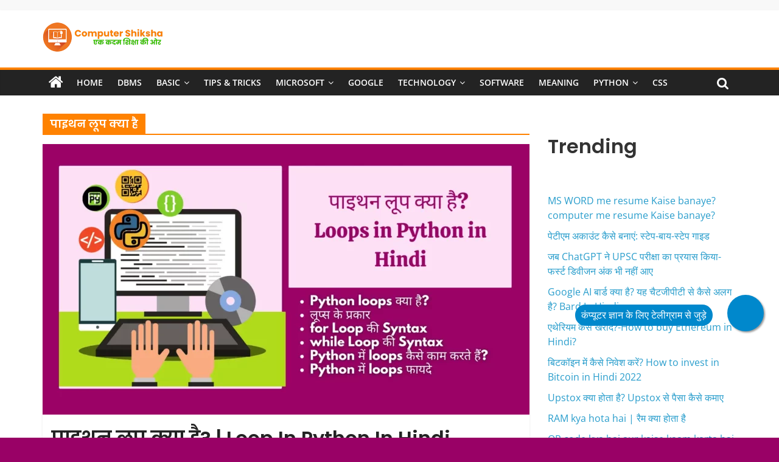

--- FILE ---
content_type: text/html; charset=UTF-8
request_url: https://computershiksha.in/tag/%E0%A4%AA%E0%A4%BE%E0%A4%87%E0%A4%A5%E0%A4%A8-%E0%A4%B2%E0%A5%82%E0%A4%AA-%E0%A4%95%E0%A5%8D%E0%A4%AF%E0%A4%BE-%E0%A4%B9%E0%A5%88/
body_size: 29806
content:
<!DOCTYPE html>
<html lang="en-US" prefix="og: https://ogp.me/ns#">
<head><meta charset="UTF-8" /><script>if(navigator.userAgent.match(/MSIE|Internet Explorer/i)||navigator.userAgent.match(/Trident\/7\..*?rv:11/i)){var href=document.location.href;if(!href.match(/[?&]nowprocket/)){if(href.indexOf("?")==-1){if(href.indexOf("#")==-1){document.location.href=href+"?nowprocket=1"}else{document.location.href=href.replace("#","?nowprocket=1#")}}else{if(href.indexOf("#")==-1){document.location.href=href+"&nowprocket=1"}else{document.location.href=href.replace("#","&nowprocket=1#")}}}}</script><script>(()=>{class RocketLazyLoadScripts{constructor(){this.v="1.2.6",this.triggerEvents=["keydown","mousedown","mousemove","touchmove","touchstart","touchend","wheel"],this.userEventHandler=this.t.bind(this),this.touchStartHandler=this.i.bind(this),this.touchMoveHandler=this.o.bind(this),this.touchEndHandler=this.h.bind(this),this.clickHandler=this.u.bind(this),this.interceptedClicks=[],this.interceptedClickListeners=[],this.l(this),window.addEventListener("pageshow",(t=>{this.persisted=t.persisted,this.everythingLoaded&&this.m()})),this.CSPIssue=sessionStorage.getItem("rocketCSPIssue"),document.addEventListener("securitypolicyviolation",(t=>{this.CSPIssue||"script-src-elem"!==t.violatedDirective||"data"!==t.blockedURI||(this.CSPIssue=!0,sessionStorage.setItem("rocketCSPIssue",!0))})),document.addEventListener("DOMContentLoaded",(()=>{this.k()})),this.delayedScripts={normal:[],async:[],defer:[]},this.trash=[],this.allJQueries=[]}p(t){document.hidden?t.t():(this.triggerEvents.forEach((e=>window.addEventListener(e,t.userEventHandler,{passive:!0}))),window.addEventListener("touchstart",t.touchStartHandler,{passive:!0}),window.addEventListener("mousedown",t.touchStartHandler),document.addEventListener("visibilitychange",t.userEventHandler))}_(){this.triggerEvents.forEach((t=>window.removeEventListener(t,this.userEventHandler,{passive:!0}))),document.removeEventListener("visibilitychange",this.userEventHandler)}i(t){"HTML"!==t.target.tagName&&(window.addEventListener("touchend",this.touchEndHandler),window.addEventListener("mouseup",this.touchEndHandler),window.addEventListener("touchmove",this.touchMoveHandler,{passive:!0}),window.addEventListener("mousemove",this.touchMoveHandler),t.target.addEventListener("click",this.clickHandler),this.L(t.target,!0),this.S(t.target,"onclick","rocket-onclick"),this.C())}o(t){window.removeEventListener("touchend",this.touchEndHandler),window.removeEventListener("mouseup",this.touchEndHandler),window.removeEventListener("touchmove",this.touchMoveHandler,{passive:!0}),window.removeEventListener("mousemove",this.touchMoveHandler),t.target.removeEventListener("click",this.clickHandler),this.L(t.target,!1),this.S(t.target,"rocket-onclick","onclick"),this.M()}h(){window.removeEventListener("touchend",this.touchEndHandler),window.removeEventListener("mouseup",this.touchEndHandler),window.removeEventListener("touchmove",this.touchMoveHandler,{passive:!0}),window.removeEventListener("mousemove",this.touchMoveHandler)}u(t){t.target.removeEventListener("click",this.clickHandler),this.L(t.target,!1),this.S(t.target,"rocket-onclick","onclick"),this.interceptedClicks.push(t),t.preventDefault(),t.stopPropagation(),t.stopImmediatePropagation(),this.M()}O(){window.removeEventListener("touchstart",this.touchStartHandler,{passive:!0}),window.removeEventListener("mousedown",this.touchStartHandler),this.interceptedClicks.forEach((t=>{t.target.dispatchEvent(new MouseEvent("click",{view:t.view,bubbles:!0,cancelable:!0}))}))}l(t){EventTarget.prototype.addEventListenerWPRocketBase=EventTarget.prototype.addEventListener,EventTarget.prototype.addEventListener=function(e,i,o){"click"!==e||t.windowLoaded||i===t.clickHandler||t.interceptedClickListeners.push({target:this,func:i,options:o}),(this||window).addEventListenerWPRocketBase(e,i,o)}}L(t,e){this.interceptedClickListeners.forEach((i=>{i.target===t&&(e?t.removeEventListener("click",i.func,i.options):t.addEventListener("click",i.func,i.options))})),t.parentNode!==document.documentElement&&this.L(t.parentNode,e)}D(){return new Promise((t=>{this.P?this.M=t:t()}))}C(){this.P=!0}M(){this.P=!1}S(t,e,i){t.hasAttribute&&t.hasAttribute(e)&&(event.target.setAttribute(i,event.target.getAttribute(e)),event.target.removeAttribute(e))}t(){this._(this),"loading"===document.readyState?document.addEventListener("DOMContentLoaded",this.R.bind(this)):this.R()}k(){let t=[];document.querySelectorAll("script[type=rocketlazyloadscript][data-rocket-src]").forEach((e=>{let i=e.getAttribute("data-rocket-src");if(i&&!i.startsWith("data:")){0===i.indexOf("//")&&(i=location.protocol+i);try{const o=new URL(i).origin;o!==location.origin&&t.push({src:o,crossOrigin:e.crossOrigin||"module"===e.getAttribute("data-rocket-type")})}catch(t){}}})),t=[...new Map(t.map((t=>[JSON.stringify(t),t]))).values()],this.T(t,"preconnect")}async R(){this.lastBreath=Date.now(),this.j(this),this.F(this),this.I(),this.W(),this.q(),await this.A(this.delayedScripts.normal),await this.A(this.delayedScripts.defer),await this.A(this.delayedScripts.async);try{await this.U(),await this.H(this),await this.J()}catch(t){console.error(t)}window.dispatchEvent(new Event("rocket-allScriptsLoaded")),this.everythingLoaded=!0,this.D().then((()=>{this.O()})),this.N()}W(){document.querySelectorAll("script[type=rocketlazyloadscript]").forEach((t=>{t.hasAttribute("data-rocket-src")?t.hasAttribute("async")&&!1!==t.async?this.delayedScripts.async.push(t):t.hasAttribute("defer")&&!1!==t.defer||"module"===t.getAttribute("data-rocket-type")?this.delayedScripts.defer.push(t):this.delayedScripts.normal.push(t):this.delayedScripts.normal.push(t)}))}async B(t){if(await this.G(),!0!==t.noModule||!("noModule"in HTMLScriptElement.prototype))return new Promise((e=>{let i;function o(){(i||t).setAttribute("data-rocket-status","executed"),e()}try{if(navigator.userAgent.indexOf("Firefox/")>0||""===navigator.vendor||this.CSPIssue)i=document.createElement("script"),[...t.attributes].forEach((t=>{let e=t.nodeName;"type"!==e&&("data-rocket-type"===e&&(e="type"),"data-rocket-src"===e&&(e="src"),i.setAttribute(e,t.nodeValue))})),t.text&&(i.text=t.text),i.hasAttribute("src")?(i.addEventListener("load",o),i.addEventListener("error",(function(){i.setAttribute("data-rocket-status","failed-network"),e()})),setTimeout((()=>{i.isConnected||e()}),1)):(i.text=t.text,o()),t.parentNode.replaceChild(i,t);else{const i=t.getAttribute("data-rocket-type"),s=t.getAttribute("data-rocket-src");i?(t.type=i,t.removeAttribute("data-rocket-type")):t.removeAttribute("type"),t.addEventListener("load",o),t.addEventListener("error",(i=>{this.CSPIssue&&i.target.src.startsWith("data:")?(console.log("WPRocket: data-uri blocked by CSP -> fallback"),t.removeAttribute("src"),this.B(t).then(e)):(t.setAttribute("data-rocket-status","failed-network"),e())})),s?(t.removeAttribute("data-rocket-src"),t.src=s):t.src="data:text/javascript;base64,"+window.btoa(unescape(encodeURIComponent(t.text)))}}catch(i){t.setAttribute("data-rocket-status","failed-transform"),e()}}));t.setAttribute("data-rocket-status","skipped")}async A(t){const e=t.shift();return e&&e.isConnected?(await this.B(e),this.A(t)):Promise.resolve()}q(){this.T([...this.delayedScripts.normal,...this.delayedScripts.defer,...this.delayedScripts.async],"preload")}T(t,e){var i=document.createDocumentFragment();t.forEach((t=>{const o=t.getAttribute&&t.getAttribute("data-rocket-src")||t.src;if(o&&!o.startsWith("data:")){const s=document.createElement("link");s.href=o,s.rel=e,"preconnect"!==e&&(s.as="script"),t.getAttribute&&"module"===t.getAttribute("data-rocket-type")&&(s.crossOrigin=!0),t.crossOrigin&&(s.crossOrigin=t.crossOrigin),t.integrity&&(s.integrity=t.integrity),i.appendChild(s),this.trash.push(s)}})),document.head.appendChild(i)}j(t){let e={};function i(i,o){return e[o].eventsToRewrite.indexOf(i)>=0&&!t.everythingLoaded?"rocket-"+i:i}function o(t,o){!function(t){e[t]||(e[t]={originalFunctions:{add:t.addEventListener,remove:t.removeEventListener},eventsToRewrite:[]},t.addEventListener=function(){arguments[0]=i(arguments[0],t),e[t].originalFunctions.add.apply(t,arguments)},t.removeEventListener=function(){arguments[0]=i(arguments[0],t),e[t].originalFunctions.remove.apply(t,arguments)})}(t),e[t].eventsToRewrite.push(o)}function s(e,i){let o=e[i];e[i]=null,Object.defineProperty(e,i,{get:()=>o||function(){},set(s){t.everythingLoaded?o=s:e["rocket"+i]=o=s}})}o(document,"DOMContentLoaded"),o(window,"DOMContentLoaded"),o(window,"load"),o(window,"pageshow"),o(document,"readystatechange"),s(document,"onreadystatechange"),s(window,"onload"),s(window,"onpageshow");try{Object.defineProperty(document,"readyState",{get:()=>t.rocketReadyState,set(e){t.rocketReadyState=e},configurable:!0}),document.readyState="loading"}catch(t){console.log("WPRocket DJE readyState conflict, bypassing")}}F(t){let e;function i(e){return t.everythingLoaded?e:e.split(" ").map((t=>"load"===t||0===t.indexOf("load.")?"rocket-jquery-load":t)).join(" ")}function o(o){function s(t){const e=o.fn[t];o.fn[t]=o.fn.init.prototype[t]=function(){return this[0]===window&&("string"==typeof arguments[0]||arguments[0]instanceof String?arguments[0]=i(arguments[0]):"object"==typeof arguments[0]&&Object.keys(arguments[0]).forEach((t=>{const e=arguments[0][t];delete arguments[0][t],arguments[0][i(t)]=e}))),e.apply(this,arguments),this}}o&&o.fn&&!t.allJQueries.includes(o)&&(o.fn.ready=o.fn.init.prototype.ready=function(e){return t.domReadyFired?e.bind(document)(o):document.addEventListener("rocket-DOMContentLoaded",(()=>e.bind(document)(o))),o([])},s("on"),s("one"),t.allJQueries.push(o)),e=o}o(window.jQuery),Object.defineProperty(window,"jQuery",{get:()=>e,set(t){o(t)}})}async H(t){const e=document.querySelector("script[data-webpack]");e&&(await async function(){return new Promise((t=>{e.addEventListener("load",t),e.addEventListener("error",t)}))}(),await t.K(),await t.H(t))}async U(){this.domReadyFired=!0;try{document.readyState="interactive"}catch(t){}await this.G(),document.dispatchEvent(new Event("rocket-readystatechange")),await this.G(),document.rocketonreadystatechange&&document.rocketonreadystatechange(),await this.G(),document.dispatchEvent(new Event("rocket-DOMContentLoaded")),await this.G(),window.dispatchEvent(new Event("rocket-DOMContentLoaded"))}async J(){try{document.readyState="complete"}catch(t){}await this.G(),document.dispatchEvent(new Event("rocket-readystatechange")),await this.G(),document.rocketonreadystatechange&&document.rocketonreadystatechange(),await this.G(),window.dispatchEvent(new Event("rocket-load")),await this.G(),window.rocketonload&&window.rocketonload(),await this.G(),this.allJQueries.forEach((t=>t(window).trigger("rocket-jquery-load"))),await this.G();const t=new Event("rocket-pageshow");t.persisted=this.persisted,window.dispatchEvent(t),await this.G(),window.rocketonpageshow&&window.rocketonpageshow({persisted:this.persisted}),this.windowLoaded=!0}m(){document.onreadystatechange&&document.onreadystatechange(),window.onload&&window.onload(),window.onpageshow&&window.onpageshow({persisted:this.persisted})}I(){const t=new Map;document.write=document.writeln=function(e){const i=document.currentScript;i||console.error("WPRocket unable to document.write this: "+e);const o=document.createRange(),s=i.parentElement;let n=t.get(i);void 0===n&&(n=i.nextSibling,t.set(i,n));const c=document.createDocumentFragment();o.setStart(c,0),c.appendChild(o.createContextualFragment(e)),s.insertBefore(c,n)}}async G(){Date.now()-this.lastBreath>45&&(await this.K(),this.lastBreath=Date.now())}async K(){return document.hidden?new Promise((t=>setTimeout(t))):new Promise((t=>requestAnimationFrame(t)))}N(){this.trash.forEach((t=>t.remove()))}static run(){const t=new RocketLazyLoadScripts;t.p(t)}}RocketLazyLoadScripts.run()})();</script>
			
		<meta name="viewport" content="width=device-width, initial-scale=1">
		<link rel="profile" href="https://gmpg.org/xfn/11" />
		
<!-- Search Engine Optimization by Rank Math - https://rankmath.com/ -->
<title>पाइथन लूप क्या है - COMPUTER SHIKSHA</title><link rel="preload" data-rocket-preload as="image" href="https://computershiksha.in/wp-content/uploads/2023/03/Loops-in-Python-in-Hindi-800x445.webp" imagesrcset="https://computershiksha.in/wp-content/uploads/2023/03/Loops-in-Python-in-Hindi-800x445.webp 800w, https://computershiksha.in/wp-content/uploads/2023/03/Loops-in-Python-in-Hindi-150x84.webp 150w" imagesizes="(max-width: 800px) 100vw, 800px" fetchpriority="high">
<meta name="robots" content="follow, index, max-snippet:-1, max-video-preview:-1, max-image-preview:large"/>
<link rel="canonical" href="https://computershiksha.in/tag/%e0%a4%aa%e0%a4%be%e0%a4%87%e0%a4%a5%e0%a4%a8-%e0%a4%b2%e0%a5%82%e0%a4%aa-%e0%a4%95%e0%a5%8d%e0%a4%af%e0%a4%be-%e0%a4%b9%e0%a5%88/" />
<meta property="og:locale" content="en_US" />
<meta property="og:type" content="article" />
<meta property="og:title" content="पाइथन लूप क्या है - COMPUTER SHIKSHA" />
<meta property="og:url" content="https://computershiksha.in/tag/%e0%a4%aa%e0%a4%be%e0%a4%87%e0%a4%a5%e0%a4%a8-%e0%a4%b2%e0%a5%82%e0%a4%aa-%e0%a4%95%e0%a5%8d%e0%a4%af%e0%a4%be-%e0%a4%b9%e0%a5%88/" />
<meta property="og:site_name" content="COMPUTER SHIKSHA" />
<meta property="article:publisher" content="https://www.facebook.com/computershikshaofficial" />
<meta name="twitter:card" content="summary_large_image" />
<meta name="twitter:title" content="पाइथन लूप क्या है - COMPUTER SHIKSHA" />
<meta name="twitter:site" content="@compushiksha_in" />
<meta name="twitter:label1" content="Posts" />
<meta name="twitter:data1" content="1" />
<script type="application/ld+json" class="rank-math-schema">{"@context":"https://schema.org","@graph":[{"@type":"Person","@id":"https://computershiksha.in/#person","name":"Manas Ranjan","sameAs":["https://www.facebook.com/computershikshaofficial","https://twitter.com/compushiksha_in"],"image":{"@type":"ImageObject","@id":"https://computershiksha.in/#logo","url":"http://computershiksha.in/wp-content/uploads/2022/01/Computer-Shiksha-Logo.png","contentUrl":"http://computershiksha.in/wp-content/uploads/2022/01/Computer-Shiksha-Logo.png","caption":"COMPUTER SHIKSHA","inLanguage":"en-US","width":"256","height":"256"}},{"@type":"WebSite","@id":"https://computershiksha.in/#website","url":"https://computershiksha.in","name":"COMPUTER SHIKSHA","publisher":{"@id":"https://computershiksha.in/#person"},"inLanguage":"en-US"},{"@type":"BreadcrumbList","@id":"https://computershiksha.in/tag/%e0%a4%aa%e0%a4%be%e0%a4%87%e0%a4%a5%e0%a4%a8-%e0%a4%b2%e0%a5%82%e0%a4%aa-%e0%a4%95%e0%a5%8d%e0%a4%af%e0%a4%be-%e0%a4%b9%e0%a5%88/#breadcrumb","itemListElement":[{"@type":"ListItem","position":"1","item":{"@id":"https://computershiksha.in","name":"Home"}},{"@type":"ListItem","position":"2","item":{"@id":"https://computershiksha.in/tag/%e0%a4%aa%e0%a4%be%e0%a4%87%e0%a4%a5%e0%a4%a8-%e0%a4%b2%e0%a5%82%e0%a4%aa-%e0%a4%95%e0%a5%8d%e0%a4%af%e0%a4%be-%e0%a4%b9%e0%a5%88/","name":"\u092a\u093e\u0907\u0925\u0928 \u0932\u0942\u092a \u0915\u094d\u092f\u093e \u0939\u0948"}}]},{"@type":"CollectionPage","@id":"https://computershiksha.in/tag/%e0%a4%aa%e0%a4%be%e0%a4%87%e0%a4%a5%e0%a4%a8-%e0%a4%b2%e0%a5%82%e0%a4%aa-%e0%a4%95%e0%a5%8d%e0%a4%af%e0%a4%be-%e0%a4%b9%e0%a5%88/#webpage","url":"https://computershiksha.in/tag/%e0%a4%aa%e0%a4%be%e0%a4%87%e0%a4%a5%e0%a4%a8-%e0%a4%b2%e0%a5%82%e0%a4%aa-%e0%a4%95%e0%a5%8d%e0%a4%af%e0%a4%be-%e0%a4%b9%e0%a5%88/","name":"\u092a\u093e\u0907\u0925\u0928 \u0932\u0942\u092a \u0915\u094d\u092f\u093e \u0939\u0948 - COMPUTER SHIKSHA","isPartOf":{"@id":"https://computershiksha.in/#website"},"inLanguage":"en-US","breadcrumb":{"@id":"https://computershiksha.in/tag/%e0%a4%aa%e0%a4%be%e0%a4%87%e0%a4%a5%e0%a4%a8-%e0%a4%b2%e0%a5%82%e0%a4%aa-%e0%a4%95%e0%a5%8d%e0%a4%af%e0%a4%be-%e0%a4%b9%e0%a5%88/#breadcrumb"}}]}</script>
<!-- /Rank Math WordPress SEO plugin -->

<link rel='dns-prefetch' href='//www.googletagmanager.com' />
<link rel='dns-prefetch' href='//fonts.googleapis.com' />
<link rel="alternate" type="application/rss+xml" title="COMPUTER SHIKSHA &raquo; Feed" href="https://computershiksha.in/feed/" />
<link rel="alternate" type="application/rss+xml" title="COMPUTER SHIKSHA &raquo; Comments Feed" href="https://computershiksha.in/comments/feed/" />
<link rel="alternate" type="application/rss+xml" title="COMPUTER SHIKSHA &raquo; पाइथन लूप क्या है Tag Feed" href="https://computershiksha.in/tag/%e0%a4%aa%e0%a4%be%e0%a4%87%e0%a4%a5%e0%a4%a8-%e0%a4%b2%e0%a5%82%e0%a4%aa-%e0%a4%95%e0%a5%8d%e0%a4%af%e0%a4%be-%e0%a4%b9%e0%a5%88/feed/" />
<link rel="alternate" type="application/rss+xml" title="COMPUTER SHIKSHA &raquo; Stories Feed" href="https://computershiksha.in/web-stories/feed/"><style id='wp-img-auto-sizes-contain-inline-css' type='text/css'>
img:is([sizes=auto i],[sizes^="auto," i]){contain-intrinsic-size:3000px 1500px}
/*# sourceURL=wp-img-auto-sizes-contain-inline-css */
</style>
<style id='wp-emoji-styles-inline-css' type='text/css'>

	img.wp-smiley, img.emoji {
		display: inline !important;
		border: none !important;
		box-shadow: none !important;
		height: 1em !important;
		width: 1em !important;
		margin: 0 0.07em !important;
		vertical-align: -0.1em !important;
		background: none !important;
		padding: 0 !important;
	}
/*# sourceURL=wp-emoji-styles-inline-css */
</style>
<style id='wp-block-library-inline-css' type='text/css'>
:root{--wp-block-synced-color:#7a00df;--wp-block-synced-color--rgb:122,0,223;--wp-bound-block-color:var(--wp-block-synced-color);--wp-editor-canvas-background:#ddd;--wp-admin-theme-color:#007cba;--wp-admin-theme-color--rgb:0,124,186;--wp-admin-theme-color-darker-10:#006ba1;--wp-admin-theme-color-darker-10--rgb:0,107,160.5;--wp-admin-theme-color-darker-20:#005a87;--wp-admin-theme-color-darker-20--rgb:0,90,135;--wp-admin-border-width-focus:2px}@media (min-resolution:192dpi){:root{--wp-admin-border-width-focus:1.5px}}.wp-element-button{cursor:pointer}:root .has-very-light-gray-background-color{background-color:#eee}:root .has-very-dark-gray-background-color{background-color:#313131}:root .has-very-light-gray-color{color:#eee}:root .has-very-dark-gray-color{color:#313131}:root .has-vivid-green-cyan-to-vivid-cyan-blue-gradient-background{background:linear-gradient(135deg,#00d084,#0693e3)}:root .has-purple-crush-gradient-background{background:linear-gradient(135deg,#34e2e4,#4721fb 50%,#ab1dfe)}:root .has-hazy-dawn-gradient-background{background:linear-gradient(135deg,#faaca8,#dad0ec)}:root .has-subdued-olive-gradient-background{background:linear-gradient(135deg,#fafae1,#67a671)}:root .has-atomic-cream-gradient-background{background:linear-gradient(135deg,#fdd79a,#004a59)}:root .has-nightshade-gradient-background{background:linear-gradient(135deg,#330968,#31cdcf)}:root .has-midnight-gradient-background{background:linear-gradient(135deg,#020381,#2874fc)}:root{--wp--preset--font-size--normal:16px;--wp--preset--font-size--huge:42px}.has-regular-font-size{font-size:1em}.has-larger-font-size{font-size:2.625em}.has-normal-font-size{font-size:var(--wp--preset--font-size--normal)}.has-huge-font-size{font-size:var(--wp--preset--font-size--huge)}.has-text-align-center{text-align:center}.has-text-align-left{text-align:left}.has-text-align-right{text-align:right}.has-fit-text{white-space:nowrap!important}#end-resizable-editor-section{display:none}.aligncenter{clear:both}.items-justified-left{justify-content:flex-start}.items-justified-center{justify-content:center}.items-justified-right{justify-content:flex-end}.items-justified-space-between{justify-content:space-between}.screen-reader-text{border:0;clip-path:inset(50%);height:1px;margin:-1px;overflow:hidden;padding:0;position:absolute;width:1px;word-wrap:normal!important}.screen-reader-text:focus{background-color:#ddd;clip-path:none;color:#444;display:block;font-size:1em;height:auto;left:5px;line-height:normal;padding:15px 23px 14px;text-decoration:none;top:5px;width:auto;z-index:100000}html :where(.has-border-color){border-style:solid}html :where([style*=border-top-color]){border-top-style:solid}html :where([style*=border-right-color]){border-right-style:solid}html :where([style*=border-bottom-color]){border-bottom-style:solid}html :where([style*=border-left-color]){border-left-style:solid}html :where([style*=border-width]){border-style:solid}html :where([style*=border-top-width]){border-top-style:solid}html :where([style*=border-right-width]){border-right-style:solid}html :where([style*=border-bottom-width]){border-bottom-style:solid}html :where([style*=border-left-width]){border-left-style:solid}html :where(img[class*=wp-image-]){height:auto;max-width:100%}:where(figure){margin:0 0 1em}html :where(.is-position-sticky){--wp-admin--admin-bar--position-offset:var(--wp-admin--admin-bar--height,0px)}@media screen and (max-width:600px){html :where(.is-position-sticky){--wp-admin--admin-bar--position-offset:0px}}

/*# sourceURL=wp-block-library-inline-css */
</style><style id='wp-block-categories-inline-css' type='text/css'>
.wp-block-categories{box-sizing:border-box}.wp-block-categories.alignleft{margin-right:2em}.wp-block-categories.alignright{margin-left:2em}.wp-block-categories.wp-block-categories-dropdown.aligncenter{text-align:center}.wp-block-categories .wp-block-categories__label{display:block;width:100%}
/*# sourceURL=https://computershiksha.in/wp-includes/blocks/categories/style.min.css */
</style>
<style id='wp-block-heading-inline-css' type='text/css'>
h1:where(.wp-block-heading).has-background,h2:where(.wp-block-heading).has-background,h3:where(.wp-block-heading).has-background,h4:where(.wp-block-heading).has-background,h5:where(.wp-block-heading).has-background,h6:where(.wp-block-heading).has-background{padding:1.25em 2.375em}h1.has-text-align-left[style*=writing-mode]:where([style*=vertical-lr]),h1.has-text-align-right[style*=writing-mode]:where([style*=vertical-rl]),h2.has-text-align-left[style*=writing-mode]:where([style*=vertical-lr]),h2.has-text-align-right[style*=writing-mode]:where([style*=vertical-rl]),h3.has-text-align-left[style*=writing-mode]:where([style*=vertical-lr]),h3.has-text-align-right[style*=writing-mode]:where([style*=vertical-rl]),h4.has-text-align-left[style*=writing-mode]:where([style*=vertical-lr]),h4.has-text-align-right[style*=writing-mode]:where([style*=vertical-rl]),h5.has-text-align-left[style*=writing-mode]:where([style*=vertical-lr]),h5.has-text-align-right[style*=writing-mode]:where([style*=vertical-rl]),h6.has-text-align-left[style*=writing-mode]:where([style*=vertical-lr]),h6.has-text-align-right[style*=writing-mode]:where([style*=vertical-rl]){rotate:180deg}
/*# sourceURL=https://computershiksha.in/wp-includes/blocks/heading/style.min.css */
</style>
<style id='wp-block-latest-posts-inline-css' type='text/css'>
.wp-block-latest-posts{box-sizing:border-box}.wp-block-latest-posts.alignleft{margin-right:2em}.wp-block-latest-posts.alignright{margin-left:2em}.wp-block-latest-posts.wp-block-latest-posts__list{list-style:none}.wp-block-latest-posts.wp-block-latest-posts__list li{clear:both;overflow-wrap:break-word}.wp-block-latest-posts.is-grid{display:flex;flex-wrap:wrap}.wp-block-latest-posts.is-grid li{margin:0 1.25em 1.25em 0;width:100%}@media (min-width:600px){.wp-block-latest-posts.columns-2 li{width:calc(50% - .625em)}.wp-block-latest-posts.columns-2 li:nth-child(2n){margin-right:0}.wp-block-latest-posts.columns-3 li{width:calc(33.33333% - .83333em)}.wp-block-latest-posts.columns-3 li:nth-child(3n){margin-right:0}.wp-block-latest-posts.columns-4 li{width:calc(25% - .9375em)}.wp-block-latest-posts.columns-4 li:nth-child(4n){margin-right:0}.wp-block-latest-posts.columns-5 li{width:calc(20% - 1em)}.wp-block-latest-posts.columns-5 li:nth-child(5n){margin-right:0}.wp-block-latest-posts.columns-6 li{width:calc(16.66667% - 1.04167em)}.wp-block-latest-posts.columns-6 li:nth-child(6n){margin-right:0}}:root :where(.wp-block-latest-posts.is-grid){padding:0}:root :where(.wp-block-latest-posts.wp-block-latest-posts__list){padding-left:0}.wp-block-latest-posts__post-author,.wp-block-latest-posts__post-date{display:block;font-size:.8125em}.wp-block-latest-posts__post-excerpt,.wp-block-latest-posts__post-full-content{margin-bottom:1em;margin-top:.5em}.wp-block-latest-posts__featured-image a{display:inline-block}.wp-block-latest-posts__featured-image img{height:auto;max-width:100%;width:auto}.wp-block-latest-posts__featured-image.alignleft{float:left;margin-right:1em}.wp-block-latest-posts__featured-image.alignright{float:right;margin-left:1em}.wp-block-latest-posts__featured-image.aligncenter{margin-bottom:1em;text-align:center}
/*# sourceURL=https://computershiksha.in/wp-includes/blocks/latest-posts/style.min.css */
</style>
<style id='wp-block-paragraph-inline-css' type='text/css'>
.is-small-text{font-size:.875em}.is-regular-text{font-size:1em}.is-large-text{font-size:2.25em}.is-larger-text{font-size:3em}.has-drop-cap:not(:focus):first-letter{float:left;font-size:8.4em;font-style:normal;font-weight:100;line-height:.68;margin:.05em .1em 0 0;text-transform:uppercase}body.rtl .has-drop-cap:not(:focus):first-letter{float:none;margin-left:.1em}p.has-drop-cap.has-background{overflow:hidden}:root :where(p.has-background){padding:1.25em 2.375em}:where(p.has-text-color:not(.has-link-color)) a{color:inherit}p.has-text-align-left[style*="writing-mode:vertical-lr"],p.has-text-align-right[style*="writing-mode:vertical-rl"]{rotate:180deg}
/*# sourceURL=https://computershiksha.in/wp-includes/blocks/paragraph/style.min.css */
</style>
<style id='wp-block-preformatted-inline-css' type='text/css'>
.wp-block-preformatted{box-sizing:border-box;white-space:pre-wrap}:where(.wp-block-preformatted.has-background){padding:1.25em 2.375em}
/*# sourceURL=https://computershiksha.in/wp-includes/blocks/preformatted/style.min.css */
</style>
<style id='global-styles-inline-css' type='text/css'>
:root{--wp--preset--aspect-ratio--square: 1;--wp--preset--aspect-ratio--4-3: 4/3;--wp--preset--aspect-ratio--3-4: 3/4;--wp--preset--aspect-ratio--3-2: 3/2;--wp--preset--aspect-ratio--2-3: 2/3;--wp--preset--aspect-ratio--16-9: 16/9;--wp--preset--aspect-ratio--9-16: 9/16;--wp--preset--color--black: #000000;--wp--preset--color--cyan-bluish-gray: #abb8c3;--wp--preset--color--white: #ffffff;--wp--preset--color--pale-pink: #f78da7;--wp--preset--color--vivid-red: #cf2e2e;--wp--preset--color--luminous-vivid-orange: #ff6900;--wp--preset--color--luminous-vivid-amber: #fcb900;--wp--preset--color--light-green-cyan: #7bdcb5;--wp--preset--color--vivid-green-cyan: #00d084;--wp--preset--color--pale-cyan-blue: #8ed1fc;--wp--preset--color--vivid-cyan-blue: #0693e3;--wp--preset--color--vivid-purple: #9b51e0;--wp--preset--gradient--vivid-cyan-blue-to-vivid-purple: linear-gradient(135deg,rgb(6,147,227) 0%,rgb(155,81,224) 100%);--wp--preset--gradient--light-green-cyan-to-vivid-green-cyan: linear-gradient(135deg,rgb(122,220,180) 0%,rgb(0,208,130) 100%);--wp--preset--gradient--luminous-vivid-amber-to-luminous-vivid-orange: linear-gradient(135deg,rgb(252,185,0) 0%,rgb(255,105,0) 100%);--wp--preset--gradient--luminous-vivid-orange-to-vivid-red: linear-gradient(135deg,rgb(255,105,0) 0%,rgb(207,46,46) 100%);--wp--preset--gradient--very-light-gray-to-cyan-bluish-gray: linear-gradient(135deg,rgb(238,238,238) 0%,rgb(169,184,195) 100%);--wp--preset--gradient--cool-to-warm-spectrum: linear-gradient(135deg,rgb(74,234,220) 0%,rgb(151,120,209) 20%,rgb(207,42,186) 40%,rgb(238,44,130) 60%,rgb(251,105,98) 80%,rgb(254,248,76) 100%);--wp--preset--gradient--blush-light-purple: linear-gradient(135deg,rgb(255,206,236) 0%,rgb(152,150,240) 100%);--wp--preset--gradient--blush-bordeaux: linear-gradient(135deg,rgb(254,205,165) 0%,rgb(254,45,45) 50%,rgb(107,0,62) 100%);--wp--preset--gradient--luminous-dusk: linear-gradient(135deg,rgb(255,203,112) 0%,rgb(199,81,192) 50%,rgb(65,88,208) 100%);--wp--preset--gradient--pale-ocean: linear-gradient(135deg,rgb(255,245,203) 0%,rgb(182,227,212) 50%,rgb(51,167,181) 100%);--wp--preset--gradient--electric-grass: linear-gradient(135deg,rgb(202,248,128) 0%,rgb(113,206,126) 100%);--wp--preset--gradient--midnight: linear-gradient(135deg,rgb(2,3,129) 0%,rgb(40,116,252) 100%);--wp--preset--font-size--small: 13px;--wp--preset--font-size--medium: 20px;--wp--preset--font-size--large: 36px;--wp--preset--font-size--x-large: 42px;--wp--preset--spacing--20: 0.44rem;--wp--preset--spacing--30: 0.67rem;--wp--preset--spacing--40: 1rem;--wp--preset--spacing--50: 1.5rem;--wp--preset--spacing--60: 2.25rem;--wp--preset--spacing--70: 3.38rem;--wp--preset--spacing--80: 5.06rem;--wp--preset--shadow--natural: 6px 6px 9px rgba(0, 0, 0, 0.2);--wp--preset--shadow--deep: 12px 12px 50px rgba(0, 0, 0, 0.4);--wp--preset--shadow--sharp: 6px 6px 0px rgba(0, 0, 0, 0.2);--wp--preset--shadow--outlined: 6px 6px 0px -3px rgb(255, 255, 255), 6px 6px rgb(0, 0, 0);--wp--preset--shadow--crisp: 6px 6px 0px rgb(0, 0, 0);}:where(.is-layout-flex){gap: 0.5em;}:where(.is-layout-grid){gap: 0.5em;}body .is-layout-flex{display: flex;}.is-layout-flex{flex-wrap: wrap;align-items: center;}.is-layout-flex > :is(*, div){margin: 0;}body .is-layout-grid{display: grid;}.is-layout-grid > :is(*, div){margin: 0;}:where(.wp-block-columns.is-layout-flex){gap: 2em;}:where(.wp-block-columns.is-layout-grid){gap: 2em;}:where(.wp-block-post-template.is-layout-flex){gap: 1.25em;}:where(.wp-block-post-template.is-layout-grid){gap: 1.25em;}.has-black-color{color: var(--wp--preset--color--black) !important;}.has-cyan-bluish-gray-color{color: var(--wp--preset--color--cyan-bluish-gray) !important;}.has-white-color{color: var(--wp--preset--color--white) !important;}.has-pale-pink-color{color: var(--wp--preset--color--pale-pink) !important;}.has-vivid-red-color{color: var(--wp--preset--color--vivid-red) !important;}.has-luminous-vivid-orange-color{color: var(--wp--preset--color--luminous-vivid-orange) !important;}.has-luminous-vivid-amber-color{color: var(--wp--preset--color--luminous-vivid-amber) !important;}.has-light-green-cyan-color{color: var(--wp--preset--color--light-green-cyan) !important;}.has-vivid-green-cyan-color{color: var(--wp--preset--color--vivid-green-cyan) !important;}.has-pale-cyan-blue-color{color: var(--wp--preset--color--pale-cyan-blue) !important;}.has-vivid-cyan-blue-color{color: var(--wp--preset--color--vivid-cyan-blue) !important;}.has-vivid-purple-color{color: var(--wp--preset--color--vivid-purple) !important;}.has-black-background-color{background-color: var(--wp--preset--color--black) !important;}.has-cyan-bluish-gray-background-color{background-color: var(--wp--preset--color--cyan-bluish-gray) !important;}.has-white-background-color{background-color: var(--wp--preset--color--white) !important;}.has-pale-pink-background-color{background-color: var(--wp--preset--color--pale-pink) !important;}.has-vivid-red-background-color{background-color: var(--wp--preset--color--vivid-red) !important;}.has-luminous-vivid-orange-background-color{background-color: var(--wp--preset--color--luminous-vivid-orange) !important;}.has-luminous-vivid-amber-background-color{background-color: var(--wp--preset--color--luminous-vivid-amber) !important;}.has-light-green-cyan-background-color{background-color: var(--wp--preset--color--light-green-cyan) !important;}.has-vivid-green-cyan-background-color{background-color: var(--wp--preset--color--vivid-green-cyan) !important;}.has-pale-cyan-blue-background-color{background-color: var(--wp--preset--color--pale-cyan-blue) !important;}.has-vivid-cyan-blue-background-color{background-color: var(--wp--preset--color--vivid-cyan-blue) !important;}.has-vivid-purple-background-color{background-color: var(--wp--preset--color--vivid-purple) !important;}.has-black-border-color{border-color: var(--wp--preset--color--black) !important;}.has-cyan-bluish-gray-border-color{border-color: var(--wp--preset--color--cyan-bluish-gray) !important;}.has-white-border-color{border-color: var(--wp--preset--color--white) !important;}.has-pale-pink-border-color{border-color: var(--wp--preset--color--pale-pink) !important;}.has-vivid-red-border-color{border-color: var(--wp--preset--color--vivid-red) !important;}.has-luminous-vivid-orange-border-color{border-color: var(--wp--preset--color--luminous-vivid-orange) !important;}.has-luminous-vivid-amber-border-color{border-color: var(--wp--preset--color--luminous-vivid-amber) !important;}.has-light-green-cyan-border-color{border-color: var(--wp--preset--color--light-green-cyan) !important;}.has-vivid-green-cyan-border-color{border-color: var(--wp--preset--color--vivid-green-cyan) !important;}.has-pale-cyan-blue-border-color{border-color: var(--wp--preset--color--pale-cyan-blue) !important;}.has-vivid-cyan-blue-border-color{border-color: var(--wp--preset--color--vivid-cyan-blue) !important;}.has-vivid-purple-border-color{border-color: var(--wp--preset--color--vivid-purple) !important;}.has-vivid-cyan-blue-to-vivid-purple-gradient-background{background: var(--wp--preset--gradient--vivid-cyan-blue-to-vivid-purple) !important;}.has-light-green-cyan-to-vivid-green-cyan-gradient-background{background: var(--wp--preset--gradient--light-green-cyan-to-vivid-green-cyan) !important;}.has-luminous-vivid-amber-to-luminous-vivid-orange-gradient-background{background: var(--wp--preset--gradient--luminous-vivid-amber-to-luminous-vivid-orange) !important;}.has-luminous-vivid-orange-to-vivid-red-gradient-background{background: var(--wp--preset--gradient--luminous-vivid-orange-to-vivid-red) !important;}.has-very-light-gray-to-cyan-bluish-gray-gradient-background{background: var(--wp--preset--gradient--very-light-gray-to-cyan-bluish-gray) !important;}.has-cool-to-warm-spectrum-gradient-background{background: var(--wp--preset--gradient--cool-to-warm-spectrum) !important;}.has-blush-light-purple-gradient-background{background: var(--wp--preset--gradient--blush-light-purple) !important;}.has-blush-bordeaux-gradient-background{background: var(--wp--preset--gradient--blush-bordeaux) !important;}.has-luminous-dusk-gradient-background{background: var(--wp--preset--gradient--luminous-dusk) !important;}.has-pale-ocean-gradient-background{background: var(--wp--preset--gradient--pale-ocean) !important;}.has-electric-grass-gradient-background{background: var(--wp--preset--gradient--electric-grass) !important;}.has-midnight-gradient-background{background: var(--wp--preset--gradient--midnight) !important;}.has-small-font-size{font-size: var(--wp--preset--font-size--small) !important;}.has-medium-font-size{font-size: var(--wp--preset--font-size--medium) !important;}.has-large-font-size{font-size: var(--wp--preset--font-size--large) !important;}.has-x-large-font-size{font-size: var(--wp--preset--font-size--x-large) !important;}
/*# sourceURL=global-styles-inline-css */
</style>

<style id='classic-theme-styles-inline-css' type='text/css'>
/*! This file is auto-generated */
.wp-block-button__link{color:#fff;background-color:#32373c;border-radius:9999px;box-shadow:none;text-decoration:none;padding:calc(.667em + 2px) calc(1.333em + 2px);font-size:1.125em}.wp-block-file__button{background:#32373c;color:#fff;text-decoration:none}
/*# sourceURL=/wp-includes/css/classic-themes.min.css */
</style>
<link rel='stylesheet' id='ez-toc-css' href='https://computershiksha.in/wp-content/plugins/easy-table-of-contents/assets/css/screen.min.css?ver=2.0.77' type='text/css' media='all' />
<style id='ez-toc-inline-css' type='text/css'>
div#ez-toc-container .ez-toc-title {font-size: 120%;}div#ez-toc-container .ez-toc-title {font-weight: 500;}div#ez-toc-container ul li , div#ez-toc-container ul li a {font-size: 95%;}div#ez-toc-container ul li , div#ez-toc-container ul li a {font-weight: 500;}div#ez-toc-container nav ul ul li {font-size: 90%;}div#ez-toc-container {background: #ffffff;border: 1px solid #990166;}div#ez-toc-container p.ez-toc-title , #ez-toc-container .ez_toc_custom_title_icon , #ez-toc-container .ez_toc_custom_toc_icon {color: #000000;}div#ez-toc-container ul.ez-toc-list a {color: #990054;}div#ez-toc-container ul.ez-toc-list a:hover {color: #c847e5;}div#ez-toc-container ul.ez-toc-list a:visited {color: #a08e8e;}.ez-toc-counter nav ul li a::before {color: ;}.ez-toc-box-title {font-weight: bold; margin-bottom: 10px; text-align: center; text-transform: uppercase; letter-spacing: 1px; color: #666; padding-bottom: 5px;position:absolute;top:-4%;left:5%;background-color: inherit;transition: top 0.3s ease;}.ez-toc-box-title.toc-closed {top:-25%;}
.ez-toc-container-direction {direction: ltr;}.ez-toc-counter ul{counter-reset: item ;}.ez-toc-counter nav ul li a::before {content: counters(item, '.', decimal) '. ';display: inline-block;counter-increment: item;flex-grow: 0;flex-shrink: 0;margin-right: .2em; float: left; }.ez-toc-widget-direction {direction: ltr;}.ez-toc-widget-container ul{counter-reset: item ;}.ez-toc-widget-container nav ul li a::before {content: counters(item, '.', decimal) '. ';display: inline-block;counter-increment: item;flex-grow: 0;flex-shrink: 0;margin-right: .2em; float: left; }
/*# sourceURL=ez-toc-inline-css */
</style>
<link rel='stylesheet' id='colormag_style-css' href='https://computershiksha.in/wp-content/cache/background-css/computershiksha.in/wp-content/themes/colormag-pro/style.css?ver=3.4.3&wpr_t=1769774467' type='text/css' media='all' />
<style id='colormag_style-inline-css' type='text/css'>
.colormag-button, blockquote, button, input[type=reset], input[type=button], input[type=submit], .home-icon.front_page_on, .main-navigation a:hover, .main-navigation ul li ul li a:hover, .main-navigation ul li ul li:hover>a, .main-navigation ul li.current-menu-ancestor>a, .main-navigation ul li.current-menu-item ul li a:hover, .main-navigation ul li.current-menu-item>a, .main-navigation ul li.current_page_ancestor>a, .main-navigation ul li.current_page_item>a, .main-navigation ul li:hover>a, .main-small-navigation li a:hover, .site-header .menu-toggle:hover, .colormag-header-classic .main-navigation ul ul.sub-menu li:hover > a, .colormag-header-classic .main-navigation ul ul.sub-menu li.current-menu-ancestor > a, .colormag-header-classic .main-navigation ul ul.sub-menu li.current-menu-item > a, .colormag-header-clean #site-navigation .menu-toggle:hover, .colormag-header-clean #site-navigation.main-small-navigation .menu-toggle, .colormag-header-classic #site-navigation.main-small-navigation .menu-toggle, #masthead .main-small-navigation li:hover > a, #masthead .main-small-navigation li.current-page-ancestor > a, #masthead .main-small-navigation li.current-menu-ancestor > a, #masthead .main-small-navigation li.current-page-item > a, #masthead .main-small-navigation li.current-menu-item > a, .colormag-header-classic #site-navigation .menu-toggle:hover, .main-navigation ul li.focus > a, .colormag-header-classic .main-navigation ul ul.sub-menu li.focus > a, .main-small-navigation .current-menu-item>a, .main-small-navigation .current_page_item>a, .colormag-header-clean .main-small-navigation li:hover > a, .colormag-header-clean .main-small-navigation li.current-page-ancestor > a, .colormag-header-clean .main-small-navigation li.current-menu-ancestor > a, .colormag-header-clean .main-small-navigation li.current-page-item > a, .colormag-header-clean .main-small-navigation li.current-menu-item > a, .fa.search-top:hover, .widget_featured_posts .article-content .above-entry-meta .cat-links a, .widget_call_to_action .btn--primary, .colormag-footer--classic .footer-widgets-area .widget-title span::before, .colormag-footer--classic-bordered .footer-widgets-area .widget-title span::before, .widget_featured_posts .widget-title span, .widget_featured_slider .slide-content .above-entry-meta .cat-links a, .widget_highlighted_posts .article-content .above-entry-meta .cat-links a, .category-slide-next, .category-slide-prev, .slide-next, .slide-prev, .tabbed-widget ul li, #content .wp-pagenavi .current,#content .wp-pagenavi a:hover, #secondary .widget-title span,#content .post .article-content .above-entry-meta .cat-links a, .page-header .page-title span, .entry-meta .post-format i, .format-link, .more-link, .infinite-scroll .tg-infinite-scroll, .no-more-post-text, .pagination span, .comments-area .comment-author-link span, .footer-widgets-area .widget-title span, .advertisement_above_footer .widget-title span, .sub-toggle, .error, #primary .widget-title span, .related-posts-wrapper.style-three .article-content .entry-title a:hover:before, .widget_slider_area .widget-title span, .widget_beside_slider .widget-title span, .top-full-width-sidebar .widget-title span, .wp-block-quote, .wp-block-quote.is-style-large, .wp-block-quote.has-text-align-right, .page-numbers .current{background-color:#ff8200;}a, #masthead .main-small-navigation li:hover > .sub-toggle i, #masthead .main-small-navigation li.current-page-ancestor > .sub-toggle i, #masthead .main-small-navigation li.current-menu-ancestor > .sub-toggle i, #masthead .main-small-navigation li.current-page-item > .sub-toggle i, #masthead .main-small-navigation li.current-menu-item > .sub-toggle i, .colormag-header-classic .main-navigation ul li.current-menu-item > a, .colormag-header-classic .main-navigation ul li.current_page_item > a, .colormag-header-classic .main-navigation ul li:hover > a, .colormag-header-classic .main-navigation ul li.focus > a .colormag-header-classic #site-navigation .fa.search-top:hover, .colormag-header-classic #site-navigation.main-small-navigation .random-post a:hover .fa-random, .colormag-header-classic #site-navigation.main-navigation .random-post a:hover .fa-random, .colormag-header-classic .breaking-news .newsticker a:hover, .dark-skin .colormag-header-classic #site-navigation.main-navigation .home-icon:hover .fa, .colormag-header-classic .main-navigation .home-icon a:hover .fa, .byline a:hover, .comments a:hover, .edit-link a:hover, .posted-on a:hover, .social-links:not(.search-random-icons-container .social-links) i.fa:hover, .tag-links a:hover, .colormag-header-clean .social-links li:hover i.fa, .colormag-header-classic .social-links li:hover i.fa, .colormag-header-clean .breaking-news .newsticker a:hover, .widget_featured_posts .article-content .entry-title a:hover, .widget_featured_slider .slide-content .below-entry-meta .byline a:hover, .widget_featured_slider .slide-content .below-entry-meta .comments a:hover, .widget_featured_slider .slide-content .below-entry-meta .posted-on a:hover, .widget_featured_slider .slide-content .entry-title a:hover, .widget_block_picture_news.widget_featured_posts .article-content .entry-title a:hover, .widget_highlighted_posts .article-content .below-entry-meta .byline a:hover, .widget_highlighted_posts .article-content .below-entry-meta .comments a:hover, .widget_highlighted_posts .article-content .below-entry-meta .posted-on a:hover, .widget_highlighted_posts .article-content .entry-title a:hover, i.fa-arrow-up, i.fa-arrow-down, #site-title a, #content .post .article-content .entry-title a:hover, .entry-meta .byline i, .entry-meta .cat-links i, .entry-meta a, .post .entry-title a:hover, .search .entry-title a:hover, .entry-meta .comments-link a:hover, .entry-meta .edit-link a:hover, .entry-meta .posted-on a:hover, .entry-meta .tag-links a:hover, .single #content .tags a:hover, .count, .next a:hover, .previous a:hover, .related-posts-main-title .fa, .single-related-posts .article-content .entry-title a:hover, .pagination a span:hover, #content .comments-area a.comment-edit-link:hover, #content .comments-area a.comment-permalink:hover, #content .comments-area article header cite a:hover, .comments-area .comment-author-link a:hover, .comment .comment-reply-link:hover, .nav-next a, .nav-previous a, #colophon .footer-menu ul li a:hover, .footer-widgets-area a:hover, a#scroll-up i, .main-small-navigation li.current-menu-item > .sub-toggle i, .num-404, .related-posts-wrapper-flyout .entry-title a:hover, .human-diff-time .human-diff-time-display:hover{color:#ff8200;}#site-navigation{border-top-color:#ff8200;}colormag-header-classic .main-navigation ul ul.sub-menu li:hover, .colormag-header-classic .main-navigation ul > li:hover > a, .colormag-header-classic .main-navigation ul > li.current-menu-item > a, .colormag-header-classic .main-navigation ul > li.current-menu-ancestor > a, .colormag-header-classic .main-navigation ul ul.sub-menu li:hover, .colormag-header-classic .main-navigation ul ul.sub-menu li.current-menu-ancestor, .colormag-header-classic .main-navigation ul ul.sub-menu li.current-menu-item, .colormag-header-classic .main-navigation ul ul.sub-menu li.focus, colormag-header-classic .main-navigation ul ul.sub-menu li.current-menu-ancestor, colormag-header-classic .main-navigation ul ul.sub-menu li.current-menu-item, colormag-header-classic #site-navigation .menu-toggle:hover, colormag-header-classic #site-navigation.main-small-navigation .menu-toggle, colormag-header-classic .main-navigation ul > li:hover > a, colormag-header-classic .main-navigation ul > li.current-menu-item > a, colormag-header-classic .main-navigation ul > li.current-menu-ancestor > a, .colormag-header-classic .main-navigation ul li.focus > a, .pagination a span:hover{border-color:#ff8200;}.widget_featured_posts .widget-title, #secondary .widget-title, #tertiary .widget-title, .page-header .page-title, .footer-widgets-area .widget-title, .advertisement_above_footer .widget-title, #primary .widget-title, .widget_slider_area .widget-title, .widget_beside_slider .widget-title, .top-full-width-sidebar .widget-title{border-bottom-color:#ff8200;}.entry-content a{color:#ff8200;}.post .entry-content a:hover{color:#3bc600;}#header-logo-image img{height:50px;}.colormag-button, input[type="reset"], input[type="button"], input[type="submit"], button, .more-link span{font-family:Poppins;text-transform:uppercase;}.colormag-button, input[type="reset"], input[type="button"], input[type="submit"], button, .more-link{background-color:#ff8200;}body, button, input, select, textarea, blockquote p, .entry-meta, .more-link, dl, .previous a, .next a, .nav-previous a, .nav-next a, #respond h3#reply-title #cancel-comment-reply-link, #respond form input[type="text"], #respond form textarea, #secondary .widget, .error-404 .widget{font-size:16px;}h1 ,h2, h3, h4, h5, h6{font-family:Poppins;text-transform:capitalize;font-weight:600;}.above-entry-meta, .below-entry-meta, .tg-module-meta, .tg-post-categories{display:none}
/*# sourceURL=colormag_style-inline-css */
</style>
<link rel='stylesheet' id='colormag_googlefonts-css' href='//fonts.googleapis.com/css?family=Poppins%3Aregular%2C600&#038;subset=latin&#038;1&#038;display=swap&#038;ver=3.4.3' type='text/css' media='all' />
<link rel='stylesheet' id='colormag-fontawesome-css' href='https://computershiksha.in/wp-content/themes/colormag-pro/fontawesome/css/font-awesome.min.css?ver=3.4.3' type='text/css' media='all' />
<style id='rocket-lazyload-inline-css' type='text/css'>
.rll-youtube-player{position:relative;padding-bottom:56.23%;height:0;overflow:hidden;max-width:100%;}.rll-youtube-player:focus-within{outline: 2px solid currentColor;outline-offset: 5px;}.rll-youtube-player iframe{position:absolute;top:0;left:0;width:100%;height:100%;z-index:100;background:0 0}.rll-youtube-player img{bottom:0;display:block;left:0;margin:auto;max-width:100%;width:100%;position:absolute;right:0;top:0;border:none;height:auto;-webkit-transition:.4s all;-moz-transition:.4s all;transition:.4s all}.rll-youtube-player img:hover{-webkit-filter:brightness(75%)}.rll-youtube-player .play{height:100%;width:100%;left:0;top:0;position:absolute;background:var(--wpr-bg-fed6eec4-673d-44bd-a057-0aa0861c6077) no-repeat center;background-color: transparent !important;cursor:pointer;border:none;}.wp-embed-responsive .wp-has-aspect-ratio .rll-youtube-player{position:absolute;padding-bottom:0;width:100%;height:100%;top:0;bottom:0;left:0;right:0}
/*# sourceURL=rocket-lazyload-inline-css */
</style>
<script type="rocketlazyloadscript" data-rocket-type="text/javascript" data-rocket-src="https://computershiksha.in/wp-includes/js/jquery/jquery.min.js?ver=3.7.1" id="jquery-core-js"></script>
<script type="rocketlazyloadscript" data-rocket-type="text/javascript" data-rocket-src="https://computershiksha.in/wp-includes/js/jquery/jquery-migrate.min.js?ver=3.4.1" id="jquery-migrate-js"></script>

<!-- Google tag (gtag.js) snippet added by Site Kit -->
<!-- Google Analytics snippet added by Site Kit -->
<script type="rocketlazyloadscript" data-rocket-type="text/javascript" data-rocket-src="https://www.googletagmanager.com/gtag/js?id=GT-MBNKZJN" id="google_gtagjs-js" async></script>
<script type="rocketlazyloadscript" data-rocket-type="text/javascript" id="google_gtagjs-js-after">
/* <![CDATA[ */
window.dataLayer = window.dataLayer || [];function gtag(){dataLayer.push(arguments);}
gtag("set","linker",{"domains":["computershiksha.in"]});
gtag("js", new Date());
gtag("set", "developer_id.dZTNiMT", true);
gtag("config", "GT-MBNKZJN");
//# sourceURL=google_gtagjs-js-after
/* ]]> */
</script>
<link rel="https://api.w.org/" href="https://computershiksha.in/wp-json/" /><link rel="alternate" title="JSON" type="application/json" href="https://computershiksha.in/wp-json/wp/v2/tags/1028" /><link rel="EditURI" type="application/rsd+xml" title="RSD" href="https://computershiksha.in/xmlrpc.php?rsd" />
<meta name="generator" content="WordPress 6.9" />
<meta name="generator" content="Site Kit by Google 1.171.0" /><meta name="p:domain_verify" content="5400fa4746ed78195ddcf29797e84442"/>
<script type="rocketlazyloadscript" async data-rocket-src="https://pagead2.googlesyndication.com/pagead/js/adsbygoogle.js?client=ca-pub-4579517587674108"
     crossorigin="anonymous"></script>
<style type="text/css" id="custom-background-css">
body.custom-background { background-color: #990166; }
</style>
	<link rel="icon" href="https://computershiksha.in/wp-content/uploads/2022/01/Computer-Shiksha-Logo-96x96.png" sizes="32x32" />
<link rel="icon" href="https://computershiksha.in/wp-content/uploads/2022/01/Computer-Shiksha-Logo.png" sizes="192x192" />
<link rel="apple-touch-icon" href="https://computershiksha.in/wp-content/uploads/2022/01/Computer-Shiksha-Logo.png" />
<meta name="msapplication-TileImage" content="https://computershiksha.in/wp-content/uploads/2022/01/Computer-Shiksha-Logo.png" />
<noscript><style id="rocket-lazyload-nojs-css">.rll-youtube-player, [data-lazy-src]{display:none !important;}</style></noscript><style id="wpr-lazyload-bg-container"></style><style id="wpr-lazyload-bg-exclusion"></style>
<noscript>
<style id="wpr-lazyload-bg-nostyle">.currency--flag{--wpr-bg-886d0ac7-f50a-4c64-8d49-ff9b302840eb: url('https://computershiksha.in/wp-content/themes/colormag-pro/img/flags.png');}.rll-youtube-player .play{--wpr-bg-fed6eec4-673d-44bd-a057-0aa0861c6077: url('https://computershiksha.in/wp-content/plugins/wp-rocket/assets/img/youtube.png');}.float123{--wpr-bg-b4d21ae9-2747-41ba-bbbc-aa02f81c95ae: url('https://computershiksha.in/wp-content/uploads/2023/06/TELEGRAM-JOIN-BUTTON.png');}</style>
</noscript>
<script type="application/javascript">const rocket_pairs = [{"selector":".currency--flag","style":".currency--flag{--wpr-bg-886d0ac7-f50a-4c64-8d49-ff9b302840eb: url('https:\/\/computershiksha.in\/wp-content\/themes\/colormag-pro\/img\/flags.png');}","hash":"886d0ac7-f50a-4c64-8d49-ff9b302840eb","url":"https:\/\/computershiksha.in\/wp-content\/themes\/colormag-pro\/img\/flags.png"},{"selector":".rll-youtube-player .play","style":".rll-youtube-player .play{--wpr-bg-fed6eec4-673d-44bd-a057-0aa0861c6077: url('https:\/\/computershiksha.in\/wp-content\/plugins\/wp-rocket\/assets\/img\/youtube.png');}","hash":"fed6eec4-673d-44bd-a057-0aa0861c6077","url":"https:\/\/computershiksha.in\/wp-content\/plugins\/wp-rocket\/assets\/img\/youtube.png"},{"selector":".float123","style":".float123{--wpr-bg-b4d21ae9-2747-41ba-bbbc-aa02f81c95ae: url('https:\/\/computershiksha.in\/wp-content\/uploads\/2023\/06\/TELEGRAM-JOIN-BUTTON.png');}","hash":"b4d21ae9-2747-41ba-bbbc-aa02f81c95ae","url":"https:\/\/computershiksha.in\/wp-content\/uploads\/2023\/06\/TELEGRAM-JOIN-BUTTON.png"}]; const rocket_excluded_pairs = [];</script><meta name="generator" content="WP Rocket 3.17.3" data-wpr-features="wpr_lazyload_css_bg_img wpr_delay_js wpr_lazyload_images wpr_lazyload_iframes wpr_oci wpr_desktop wpr_preload_links" /></head>

<body class="archive tag tag-1028 custom-background wp-custom-logo wp-embed-responsive wp-theme-colormag-pro  wide" itemscope="itemscope" itemtype="http://schema.org/Blog" dir="ltr" >
    
<!-- <script type="rocketlazyloadscript" async data-rocket-src="https://cse.google.com/cse.js?cx=6ecdb2d3fed47ae38"></script>
<div class="gcse-search"></div> -->
    
<!-- <script type="rocketlazyloadscript" async data-rocket-src="https://cse.google.com/cse.js?cx=2397d7e7d7c3c7633"></script>
<div class="gcse-search"></div> -->		<div  id="page" class="hfeed site">
				<a class="skip-link screen-reader-text" href="#main">Skip to content</a>
				<header id="masthead" class="site-header clearfix" role="banner" itemscope="itemscope" itemtype="http://schema.org/WPHeader" >
				<div  id="header-text-nav-container" class="clearfix">
		
				<div class="news-bar">
					<div class="inner-wrap ">
						<div class="tg-news-bar__one">
													</div>

						<div class="tg-news-bar__two">
													</div>
					</div>
				</div>

				
		<div class="inner-wrap">
			<div id="header-text-nav-wrap" class="clearfix">

				<div id="header-left-section">
											<div id="header-logo-image">
							<a href="https://computershiksha.in/" class="custom-logo-link" rel="home"><img width="200" height="50" src="https://computershiksha.in/wp-content/uploads/2022/09/Computer-shiksha.png" class="custom-logo" alt="Computer shiksha" decoding="async" srcset="" /></a>						</div><!-- #header-logo-image -->
						
					<div id="header-text" class="screen-reader-text">
													<h3 id="site-title" itemprop="headline" >
								<a href="https://computershiksha.in/" title="COMPUTER SHIKSHA" rel="home">COMPUTER SHIKSHA</a>
							</h3>
						
													<p id="site-description" itemprop="description" >
								एक कदम शिक्षा कि ओर							</p><!-- #site-description -->
											</div><!-- #header-text -->
				</div><!-- #header-left-section -->

				<div id="header-right-section">
											<div id="header-right-sidebar" class="clearfix">
													</div>
										</div><!-- #header-right-section -->

			</div><!-- #header-text-nav-wrap -->
		</div><!-- .inner-wrap -->

		
			<nav id="site-navigation"
				 class="main-navigation clearfix" role="navigation" itemscope="itemscope" itemtype="http://schema.org/SiteNavigationElement" >
				<div  class="inner-wrap clearfix">
					
						<div class="home-icon">
							<a href="https://computershiksha.in/"
							   title="COMPUTER SHIKSHA"
							>
								<i class="fa fa-home"></i>
							</a>
						</div>
					
											<div class="search-random-icons-container">
															<div class="top-search-wrap">
									<i class="fa fa-search search-top"></i>
									<div class="search-form-top">
										
<form action="https://computershiksha.in/" class="search-form searchform clearfix" method="get" role="search">

	<div class="search-wrap">
		<input type="search"
		       class="s field"
		       name="s"
		       value=""
		       placeholder="Search"
		/>

		<button class="search-icon" type="submit"></button>
	</div>

</form><!-- .searchform -->
									</div>
								</div>
													</div>
					
					<p class="menu-toggle"></p>
					<div class="menu-primary-container"><ul id="menu-main-menu" class="menu"><li id="menu-item-3621" class="menu-item menu-item-type-custom menu-item-object-custom menu-item-3621"><a href="https://computershiksha.in/cryptocurrency">Home</a></li>
<li id="menu-item-6707" class="menu-item menu-item-type-taxonomy menu-item-object-category menu-item-6707"><a href="https://computershiksha.in/dbms/">DBMS</a></li>
<li id="menu-item-3620" class="menu-item menu-item-type-custom menu-item-object-custom menu-item-has-children menu-item-3620"><a href="https://computershiksha.in/computer-fundamentals/">Basic</a>
<ul class="sub-menu">
	<li id="menu-item-492" class="menu-item menu-item-type-taxonomy menu-item-object-category menu-item-492"><a href="https://computershiksha.in/computer-fundamentals/">Computer &#038; fundamentals</a></li>
	<li id="menu-item-576" class="menu-item menu-item-type-taxonomy menu-item-object-category menu-item-576"><a href="https://computershiksha.in/networking-devices/">Networking Device&#8217;s</a></li>
	<li id="menu-item-1852" class="menu-item menu-item-type-taxonomy menu-item-object-category menu-item-1852"><a href="https://computershiksha.in/input-devices/">Input Devices</a></li>
</ul>
</li>
<li id="menu-item-3622" class="menu-item menu-item-type-taxonomy menu-item-object-category menu-item-3622"><a href="https://computershiksha.in/tips-and-tricks/">Tips &#038; Tricks</a></li>
<li id="menu-item-4544" class="menu-item menu-item-type-custom menu-item-object-custom menu-item-has-children menu-item-4544"><a href="#">Microsoft</a>
<ul class="sub-menu">
	<li id="menu-item-1055" class="menu-item menu-item-type-taxonomy menu-item-object-category menu-item-1055"><a href="https://computershiksha.in/ms-word/">Word</a></li>
	<li id="menu-item-3624" class="menu-item menu-item-type-taxonomy menu-item-object-category menu-item-3624"><a href="https://computershiksha.in/ms-excel/">Excel</a></li>
	<li id="menu-item-5817" class="menu-item menu-item-type-taxonomy menu-item-object-category menu-item-5817"><a href="https://computershiksha.in/ms-powerpoint/">MS Powerpoint</a></li>
</ul>
</li>
<li id="menu-item-2232" class="menu-item menu-item-type-taxonomy menu-item-object-category menu-item-2232"><a href="https://computershiksha.in/google/">Google</a></li>
<li id="menu-item-1440" class="menu-item menu-item-type-taxonomy menu-item-object-category menu-item-has-children menu-item-1440"><a href="https://computershiksha.in/technology/">Technology</a>
<ul class="sub-menu">
	<li id="menu-item-4237" class="menu-item menu-item-type-taxonomy menu-item-object-category menu-item-4237"><a href="https://computershiksha.in/cryptocurrency/">Cryptocurrency</a></li>
	<li id="menu-item-4238" class="menu-item menu-item-type-taxonomy menu-item-object-category menu-item-4238"><a href="https://computershiksha.in/earn-money/">Earn Money</a></li>
	<li id="menu-item-4240" class="menu-item menu-item-type-taxonomy menu-item-object-category menu-item-4240"><a href="https://computershiksha.in/share-market/">Share Market</a></li>
</ul>
</li>
<li id="menu-item-3577" class="menu-item menu-item-type-custom menu-item-object-custom menu-item-3577"><a href="https://computershiksha.in/software-kaise-banate-hai/">Software</a></li>
<li id="menu-item-5012" class="menu-item menu-item-type-taxonomy menu-item-object-category menu-item-5012"><a href="https://computershiksha.in/meaning/">Meaning</a></li>
<li id="menu-item-5262" class="menu-item menu-item-type-taxonomy menu-item-object-category menu-item-has-children menu-item-5262"><a href="https://computershiksha.in/python/">Python</a>
<ul class="sub-menu">
	<li id="menu-item-6064" class="menu-item menu-item-type-post_type menu-item-object-post menu-item-6064"><a href="https://computershiksha.in/python-tutorial-in-hindi/">Python Tutorial In Hindi | Python Full Course: शुरुआत से अंत तक</a></li>
	<li id="menu-item-6073" class="menu-item menu-item-type-post_type menu-item-object-post menu-item-6073"><a href="https://computershiksha.in/history-of-python-in-hindi/">पाइथन का इतिहास | History of Python in Hindi</a></li>
	<li id="menu-item-6072" class="menu-item menu-item-type-post_type menu-item-object-post menu-item-6072"><a href="https://computershiksha.in/features-of-python-in-hindi/">पाइथन की विशेषताएं | Features of Python in Hindi</a></li>
	<li id="menu-item-6065" class="menu-item menu-item-type-post_type menu-item-object-post menu-item-6065"><a href="https://computershiksha.in/syntax-of-python-in-hindi/">पाइथन का सिंटेक्स क्या है| Syntax Of Python In Hindi</a></li>
	<li id="menu-item-6066" class="menu-item menu-item-type-post_type menu-item-object-post menu-item-6066"><a href="https://computershiksha.in/variable-in-python-in-hindi/">पाइथन वेरिएबल क्या होते हैं? | Variable In Python In Hindi</a></li>
	<li id="menu-item-6067" class="menu-item menu-item-type-post_type menu-item-object-post menu-item-6067"><a href="https://computershiksha.in/python-set-in-hindi/">Python Set क्या होता है? | Python Set in Hindi</a></li>
	<li id="menu-item-6068" class="menu-item menu-item-type-post_type menu-item-object-post menu-item-6068"><a href="https://computershiksha.in/python-data-types-in-hindi/">पाइथन डेटा टाइप्स हिंदी क्या होते हैं?|Python Data Types in Hindi</a></li>
	<li id="menu-item-6076" class="menu-item menu-item-type-post_type menu-item-object-post menu-item-6076"><a href="https://computershiksha.in/list-in-python-in-hindi/">पाइथन लिस्ट क्या है? | List In Python In Hindi</a></li>
	<li id="menu-item-6069" class="menu-item menu-item-type-post_type menu-item-object-post menu-item-6069"><a href="https://computershiksha.in/loops-in-python-in-hindi/">पाइथन लूप क्या है? | Loop in Python in Hindi</a></li>
	<li id="menu-item-6070" class="menu-item menu-item-type-post_type menu-item-object-post menu-item-6070"><a href="https://computershiksha.in/function-in-python-in-hindi/">पाइथन में फंक्शन क्या है|Function in Python in Hindi</a></li>
	<li id="menu-item-6071" class="menu-item menu-item-type-post_type menu-item-object-post menu-item-6071"><a href="https://computershiksha.in/dictionary-in-python-in-hindi/">पाइथन डिक्शनरी क्या है?|Dictionary In Python In Hindi</a></li>
	<li id="menu-item-6074" class="menu-item menu-item-type-post_type menu-item-object-post menu-item-6074"><a href="https://computershiksha.in/tuple-in-python-in-hindi/">पाइथन में टपल क्या है?|Tuple In Python In Hindi</a></li>
	<li id="menu-item-6075" class="menu-item menu-item-type-post_type menu-item-object-post menu-item-6075"><a href="https://computershiksha.in/numpy-in-python-in-hindi/">NumPy क्या है?|NumPy In Python In Hindi</a></li>
</ul>
</li>
<li id="menu-item-5816" class="menu-item menu-item-type-taxonomy menu-item-object-category menu-item-5816"><a href="https://computershiksha.in/css/">CSS</a></li>
</ul></div>
				</div>
			</nav>

					</div><!-- #header-text-nav-container -->
				</header><!-- #masthead -->
				<div id="main" class="clearfix" role="main" >
				<div class="inner-wrap clearfix">
		

	<div id="primary">
		<div id="content" class="clearfix">
			
		<header class="page-header">
			
				<h1 class="page-title">
					<span>
						पाइथन लूप क्या है					</span>
				</h1>
						</header><!-- .page-header -->

		
								<div class="article-container ">
					
<article id="post-5488"
	class=" post-5488 post type-post status-publish format-standard has-post-thumbnail hentry category-python tag-for-loop-in-hindi tag-for-loop-in-python-in-hindi tag-loop-in-python-in-hindi tag-loop-kya-hai tag-loop-kya-hota-hai tag-python-loops-- tag-what-is-loop-in-hindi tag-what-is-loop-in-python-in-hindi tag-while-loop-in-hindi tag-while-loop-in-python-hindi tag-while-loop-in-python-in-hindi tag-while-loop-kya-hai tag-1028 tag-1025 tag-1021 tag-1027 tag-1026"	 itemscope="itemscope" itemtype="http://schema.org/BlogPosting" itemprop="blogPost" >
	
				<div class="featured-image">
				<a href="https://computershiksha.in/loops-in-python-in-hindi/" title="पाइथन लूप क्या है? | Loop in Python in Hindi">
					<img width="800" height="445" src="https://computershiksha.in/wp-content/uploads/2023/03/Loops-in-Python-in-Hindi-800x445.webp" class="attachment-colormag-featured-image size-colormag-featured-image wp-post-image" alt="loop in python in hindi, for loop in python in hindi, what is loop in python in hindi, while loop in python hindi, while loop in python in hindi,Loops In Python In Hindi लूप , loop kya hota hai , what is loop in hindi , loop kya hai , for loop in hindi , , while loop in hindi,लूप के प्रकार, लूप क्या है, फॉर लूप क्या है, , While loop in Hindi , While loop kya hai," decoding="async" fetchpriority="high" srcset="https://computershiksha.in/wp-content/uploads/2023/03/Loops-in-Python-in-Hindi-800x445.webp 800w, https://computershiksha.in/wp-content/uploads/2023/03/Loops-in-Python-in-Hindi-150x84.webp 150w" sizes="(max-width: 800px) 100vw, 800px" title="पाइथन लूप क्या है? | Loop in Python in Hindi 1">				</a>
							</div>

			
	<div class="article-content clearfix">
		<div class="above-entry-meta"><span class="cat-links"><a href="https://computershiksha.in/python/"  rel="category tag">Python</a>&nbsp;</span></div>
		<header class="entry-header">
			<h2 class="entry-title" itemprop="headline" >
				<a href="https://computershiksha.in/loops-in-python-in-hindi/" title="पाइथन लूप क्या है? | Loop in Python in Hindi">
				पाइथन लूप क्या है? | Loop in Python in Hindi				</a>
			</h2>
		</header>

		<div class="below-entry-meta "><span class="posted-on"><a href="https://computershiksha.in/loops-in-python-in-hindi/" title="12:02 pm" rel="bookmark"><i class="fa fa-calendar-o"></i> <time class="entry-date published" datetime="2023-06-06T12:02:50+05:30" itemprop="datePublished" >June 6, 2023</time><time class="updated" datetime="2024-02-27T17:10:51+05:30" itemprop="dateModified" >February 27, 2024</time></a></span>		<span class="byline">
			<span class="author vcard">
				<i class="fa fa-user"></i>
				<a class="url fn n"
				href="https://computershiksha.in/author/bhogi/"
				title="Manas Rajan"
				>
					Manas Rajan				</a>
			</span>
		</span>

		<span class="post-views"><i class="fa fa-eye"></i><span class="total-views">4536 Views</span></span>
			<span class="comments">
				<a href="https://computershiksha.in/loops-in-python-in-hindi/#respond" itemprop="discussionURL"><i class="fa fa-comment"></i> 0 Comments</a>			</span>

			<span class="tag-links" itemprop="keywords" ><i class="fa fa-tags"></i><a href="https://computershiksha.in/tag/for-loop-in-hindi/" rel="tag">for loop in hindi</a>, <a href="https://computershiksha.in/tag/for-loop-in-python-in-hindi/" rel="tag">for loop in python in hindi</a>, <a href="https://computershiksha.in/tag/loop-in-python-in-hindi/" rel="tag">loop in python in hindi</a>, <a href="https://computershiksha.in/tag/loop-kya-hai/" rel="tag">loop kya hai</a>, <a href="https://computershiksha.in/tag/loop-kya-hota-hai/" rel="tag">loop kya hota hai</a>, <a href="https://computershiksha.in/tag/python-loops-%e0%a4%95%e0%a5%8d%e0%a4%af%e0%a4%be-%e0%a4%b9%e0%a5%88/" rel="tag">Python loops क्या है</a>, <a href="https://computershiksha.in/tag/what-is-loop-in-hindi/" rel="tag">what is loop in hindi</a>, <a href="https://computershiksha.in/tag/what-is-loop-in-python-in-hindi/" rel="tag">what is loop in python in hindi</a>, <a href="https://computershiksha.in/tag/while-loop-in-hindi/" rel="tag">while loop in hindi</a>, <a href="https://computershiksha.in/tag/while-loop-in-python-hindi/" rel="tag">while loop in python hindi</a>, <a href="https://computershiksha.in/tag/while-loop-in-python-in-hindi/" rel="tag">while loop in python in hindi</a>, <a href="https://computershiksha.in/tag/while-loop-kya-hai/" rel="tag">While loop kya hai</a>, <a href="https://computershiksha.in/tag/%e0%a4%aa%e0%a4%be%e0%a4%87%e0%a4%a5%e0%a4%a8-%e0%a4%b2%e0%a5%82%e0%a4%aa-%e0%a4%95%e0%a5%8d%e0%a4%af%e0%a4%be-%e0%a4%b9%e0%a5%88/" rel="tag">पाइथन लूप क्या है</a>, <a href="https://computershiksha.in/tag/%e0%a4%ab%e0%a5%89%e0%a4%b0-%e0%a4%b2%e0%a5%82%e0%a4%aa-%e0%a4%95%e0%a5%8d%e0%a4%af%e0%a4%be-%e0%a4%b9%e0%a5%88/" rel="tag">फॉर लूप क्या है</a>, <a href="https://computershiksha.in/tag/%e0%a4%b2%e0%a5%82%e0%a4%aa/" rel="tag">लूप</a>, <a href="https://computershiksha.in/tag/%e0%a4%b2%e0%a5%82%e0%a4%aa-%e0%a4%95%e0%a5%87-%e0%a4%aa%e0%a5%8d%e0%a4%b0%e0%a4%95%e0%a4%be%e0%a4%b0/" rel="tag">लूप के प्रकार</a>, <a href="https://computershiksha.in/tag/%e0%a4%b2%e0%a5%82%e0%a4%aa-%e0%a4%95%e0%a5%8d%e0%a4%af%e0%a4%be-%e0%a4%b9%e0%a5%88/" rel="tag">लूप क्या है</a></span></div>
		<div
			class="entry-content clearfix" itemprop="description" >
							<p>Python एक विशेषज्ञ भाषा है जिसे बहुत से विभिन्न एप्लिकेशन विकसित करने के लिए इस्तेमाल किया जाता है। एक उन्नत</p>

								<a class="more-link" title="पाइथन लूप क्या है? | Loop in Python in Hindi"
				href="https://computershiksha.in/loops-in-python-in-hindi/">
					<span>Read more</span>
				</a>
								</div>
	</div>


			<div itemprop="publisher" itemscope itemtype="https://schema.org/Organization">
							<div itemprop="logo" itemscope itemtype="https://schema.org/ImageObject">
					<meta itemprop="url" content="https://computershiksha.in/wp-content/uploads/2022/09/Computer-shiksha.png">
					<meta itemprop="width" content="200">
					<meta itemprop="height" content="50">
				</div>
				
			<meta itemprop="name" content="COMPUTER SHIKSHA">
		</div>
				<meta itemprop="dateModified" content="2024-02-27T17:10:51+05:30">
		<meta itemscope itemprop="mainEntityOfPage" itemType="https://schema.org/WebPage" itemid="https://computershiksha.in/loops-in-python-in-hindi/">
					<div class="meta_post_image" itemprop="image" itemscope itemtype="https://schema.org/ImageObject">
				<meta itemprop="url" content="https://computershiksha.in/wp-content/uploads/2023/03/Loops-in-Python-in-Hindi.webp">
				<meta itemprop="width" content="1280">
				<meta itemprop="height" content="720">
			</div>
			</article>
				</div> <!-- /.article-container -->

						</div><!-- #content -->

			</div><!-- #primary -->


<div id="secondary" role="complementary" itemscope="itemscope" itemtype="http://schema.org/WPSideBar" >
	
	<aside id="block-99" class="widget widget_block clearfix"><script type="rocketlazyloadscript" async="" data-rocket-src="https://pagead2.googlesyndication.com/pagead/js/adsbygoogle.js?client=ca-pub-4579517587674108" crossorigin="anonymous"></script>
<!-- Vertical CS Ad -->
<ins class="adsbygoogle" style="display:block" data-ad-client="ca-pub-4579517587674108" data-ad-slot="8713409365" data-ad-format="auto" data-full-width-responsive="true"></ins>
<script type="rocketlazyloadscript">
     (adsbygoogle = window.adsbygoogle || []).push({});
</script></aside><aside id="block-92" class="widget widget_block clearfix">
<h2 class="wp-block-heading">Trending</h2>
</aside><aside id="block-97" class="widget widget_block widget_recent_entries clearfix"><ul class="wp-block-latest-posts__list wp-block-latest-posts"><li><a class="wp-block-latest-posts__post-title" href="https://computershiksha.in/ms-word-mein-resume-kese-banaye/">MS WORD me resume Kaise banaye? computer me resume Kaise banaye?</a></li>
<li><a class="wp-block-latest-posts__post-title" href="https://computershiksha.in/paytm-account-kaise-banaye/">पेटीएम अकाउंट कैसे बनाएं: स्टेप-बाय-स्टेप गाइड</a></li>
<li><a class="wp-block-latest-posts__post-title" href="https://computershiksha.in/ai-chatbot-chatgpt-fails-upsc-prelims-exam/">जब ChatGPT ने UPSC परीक्षा का प्रयास किया- फर्स्‍ट ड‍िवीजन अंक भी नहीं आए</a></li>
<li><a class="wp-block-latest-posts__post-title" href="https://computershiksha.in/what-is-bard-google-ai-chatbot/">Google AI बार्ड क्या है? यह चैटजीपीटी से कैसे अलग है? Bard In Hindi</a></li>
<li><a class="wp-block-latest-posts__post-title" href="https://computershiksha.in/how-to-buy-ethereum/">एथेरियम कैसे खरीदें?-How to buy Ethereum in Hindi?</a></li>
<li><a class="wp-block-latest-posts__post-title" href="https://computershiksha.in/how-to-invest-in-bitcoin/">बिटकॉइन में कैसे निवेश करें? How to invest in Bitcoin in Hindi 2022</a></li>
<li><a class="wp-block-latest-posts__post-title" href="https://computershiksha.in/upstox/">Upstox क्या होता है? Upstox से पैसा कैसे कमाए</a></li>
<li><a class="wp-block-latest-posts__post-title" href="https://computershiksha.in/computer-ram-kya-hai/">RAM kya hota hai | रैम क्या होता है</a></li>
<li><a class="wp-block-latest-posts__post-title" href="https://computershiksha.in/qr-code-kya-hai-aur-kaise-kaam-karta-hai/">QR code kya hai aur kaise kaam karta hai</a></li>
<li><a class="wp-block-latest-posts__post-title" href="https://computershiksha.in/5g-technology-kya-hai/">5G Technology Kya Hai Aur 5G Advance Features</a></li>
</ul></aside><aside id="block-100" class="widget widget_block clearfix"><script type="rocketlazyloadscript" async="" data-rocket-src="https://pagead2.googlesyndication.com/pagead/js/adsbygoogle.js?client=ca-pub-4579517587674108" crossorigin="anonymous"></script>
<!-- Vertical CS Ad -->
<ins class="adsbygoogle" style="display:block" data-ad-client="ca-pub-4579517587674108" data-ad-slot="8713409365" data-ad-format="auto" data-full-width-responsive="true"></ins>
<script type="rocketlazyloadscript">
     (adsbygoogle = window.adsbygoogle || []).push({});
</script></aside><aside id="colormag_tabbed_widget-3" class="widget widget_tabbed_colormag widget_featured_posts clearfix">
		<div class="tabbed-widget">
			<ul class="widget-tabs column-2">
															<li class="tabs popular-tab-tabs">
							<a href="#popular-tab"><i class="fa fa-star"></i>Popular</a>
						</li>
																				<li class="tabs recent-tab-tabs">
							<a href="#recent-tab"><i class="fa fa-history"></i>Recent</a>
						</li>
																					</ul>

												<div class="tabbed-widget-popular" id="popular-tab">
						
							<div class="single-article clearfix">
								<figure class="tabbed-images"><a href="https://computershiksha.in/how-to-create-a-table-in-ms-word-in-hindi/" title="How to create a table in MS word in Hindi"><img width="130" height="68" src="https://computershiksha.in/wp-content/uploads/2021/05/how-to-create-a-table-in-MS-word.jpg" class="attachment-colormag-featured-post-small size-colormag-featured-post-small wp-post-image" alt="how to create a table in MS word" title="How to create a table in MS word in Hindi" decoding="async" srcset="https://computershiksha.in/wp-content/uploads/2021/05/how-to-create-a-table-in-MS-word.jpg 1200w, https://computershiksha.in/wp-content/uploads/2021/05/how-to-create-a-table-in-MS-word-300x157.jpg 300w, https://computershiksha.in/wp-content/uploads/2021/05/how-to-create-a-table-in-MS-word-1024x536.jpg 1024w, https://computershiksha.in/wp-content/uploads/2021/05/how-to-create-a-table-in-MS-word-768x402.jpg 768w" sizes="(max-width: 130px) 100vw, 130px" /></a></figure>
								<div class="article-content">
									<h3 class="entry-title">			<a href="https://computershiksha.in/how-to-create-a-table-in-ms-word-in-hindi/" title="How to create a table in MS word in Hindi">
			How to create a table in MS word in Hindi			</a>
		</h3><div class="below-entry-meta "><span class="posted-on"><a href="https://computershiksha.in/how-to-create-a-table-in-ms-word-in-hindi/" title="11:32 am" rel="bookmark"><i class="fa fa-calendar-o"></i> <time class="entry-date published" datetime="2023-06-06T11:32:14+05:30" itemprop="datePublished" >June 6, 2023</time><time class="updated" datetime="2023-06-06T11:32:17+05:30" itemprop="dateModified" >June 6, 2023</time></a></span>		<span class="byline">
			<span class="author vcard">
				<i class="fa fa-user"></i>
				<a class="url fn n"
				href="https://computershiksha.in/author/manasranjansahoo880/"
				title="Manas Ranjan"
				>
					Manas Ranjan				</a>
			</span>
		</span>

		
			<span class="comments">
				<a href="https://computershiksha.in/how-to-create-a-table-in-ms-word-in-hindi/#respond" itemprop="discussionURL"><i class="fa fa-comment"></i> 0 Comments</a>			</span>

			</div>								</div>
							</div>
							
							<div class="single-article clearfix">
								<figure class="tabbed-images"><a href="https://computershiksha.in/%e0%a4%95%e0%a5%8d%e0%a4%af%e0%a4%be-%e0%a4%86%e0%a4%aa-%e0%a4%9c%e0%a4%be%e0%a4%a8%e0%a4%a4%e0%a5%87-%e0%a4%b9%e0%a5%88-%e0%a4%9a%e0%a4%be%e0%a4%b0%e0%a5%8d%e0%a4%9c%e0%a4%b0-%e0%a4%95%e0%a4%be/" title="क्या आप जानते है चार्जर का सभी सिंबल का अर्थ ?"><img width="130" height="90" src="https://computershiksha.in/wp-content/uploads/2021/03/Charger--130x90.png" class="attachment-colormag-featured-post-small size-colormag-featured-post-small wp-post-image" alt="Charger" title="क्या आप जानते है चार्जर का सभी सिंबल का अर्थ ?" decoding="async" srcset="https://computershiksha.in/wp-content/uploads/2021/03/Charger--130x90.png 130w, https://computershiksha.in/wp-content/uploads/2021/03/Charger--392x272.png 392w" sizes="(max-width: 130px) 100vw, 130px" /></a></figure>
								<div class="article-content">
									<h3 class="entry-title">			<a href="https://computershiksha.in/%e0%a4%95%e0%a5%8d%e0%a4%af%e0%a4%be-%e0%a4%86%e0%a4%aa-%e0%a4%9c%e0%a4%be%e0%a4%a8%e0%a4%a4%e0%a5%87-%e0%a4%b9%e0%a5%88-%e0%a4%9a%e0%a4%be%e0%a4%b0%e0%a5%8d%e0%a4%9c%e0%a4%b0-%e0%a4%95%e0%a4%be/" title="क्या आप जानते है चार्जर का सभी सिंबल का अर्थ ?">
			क्या आप जानते है चार्जर का सभी सिंबल का अर्थ ?			</a>
		</h3><div class="below-entry-meta "><span class="posted-on"><a href="https://computershiksha.in/%e0%a4%95%e0%a5%8d%e0%a4%af%e0%a4%be-%e0%a4%86%e0%a4%aa-%e0%a4%9c%e0%a4%be%e0%a4%a8%e0%a4%a4%e0%a5%87-%e0%a4%b9%e0%a5%88-%e0%a4%9a%e0%a4%be%e0%a4%b0%e0%a5%8d%e0%a4%9c%e0%a4%b0-%e0%a4%95%e0%a4%be/" title="12:01 pm" rel="bookmark"><i class="fa fa-calendar-o"></i> <time class="entry-date published" datetime="2021-03-31T12:01:00+05:30" itemprop="datePublished" >March 31, 2021</time><time class="updated" datetime="2021-03-31T10:17:45+05:30" itemprop="dateModified" >March 31, 2021</time></a></span>		<span class="byline">
			<span class="author vcard">
				<i class="fa fa-user"></i>
				<a class="url fn n"
				href="https://computershiksha.in/author/bhogi/"
				title="Manas Rajan"
				>
					Manas Rajan				</a>
			</span>
		</span>

		
			<span class="comments">
				<a href="https://computershiksha.in/%e0%a4%95%e0%a5%8d%e0%a4%af%e0%a4%be-%e0%a4%86%e0%a4%aa-%e0%a4%9c%e0%a4%be%e0%a4%a8%e0%a4%a4%e0%a5%87-%e0%a4%b9%e0%a5%88-%e0%a4%9a%e0%a4%be%e0%a4%b0%e0%a5%8d%e0%a4%9c%e0%a4%b0-%e0%a4%95%e0%a4%be/#respond" itemprop="discussionURL"><i class="fa fa-comment"></i> 0 Comments</a>			</span>

			</div>								</div>
							</div>
							
							<div class="single-article clearfix">
								<figure class="tabbed-images"><a href="https://computershiksha.in/crypto-mining-%e0%a4%95%e0%a5%8d%e0%a4%b0%e0%a4%bf%e0%a4%aa%e0%a5%8d%e0%a4%9f%e0%a5%8b-%e0%a4%ae%e0%a4%be%e0%a4%87%e0%a4%a8%e0%a4%bf%e0%a4%82%e0%a4%97/" title="क्रिप्टो माइनिंग (बिटकॉइन माइनिंग) क्या है और बिटकॉइन माइनिंग क्यों और कैसे करते हैं?"><img width="130" height="73" src="data:image/svg+xml,%3Csvg%20xmlns='http://www.w3.org/2000/svg'%20viewBox='0%200%20130%2073'%3E%3C/svg%3E" class="attachment-colormag-featured-post-small size-colormag-featured-post-small wp-post-image" alt="बिटकॉइन माइनिंग" title="क्रिप्टो माइनिंग (बिटकॉइन माइनिंग) क्या है और बिटकॉइन माइनिंग क्यों और कैसे करते हैं?" decoding="async" data-lazy-srcset="https://computershiksha.in/wp-content/uploads/2022/01/बिटकॉइन-माइनिंग.jpg 1280w, https://computershiksha.in/wp-content/uploads/2022/01/बिटकॉइन-माइनिंग-300x169.jpg 300w, https://computershiksha.in/wp-content/uploads/2022/01/बिटकॉइन-माइनिंग-1024x576.jpg 1024w, https://computershiksha.in/wp-content/uploads/2022/01/बिटकॉइन-माइनिंग-768x432.jpg 768w, https://computershiksha.in/wp-content/uploads/2022/01/बिटकॉइन-माइनिंग-150x84.jpg 150w" data-lazy-sizes="(max-width: 130px) 100vw, 130px" data-lazy-src="https://computershiksha.in/wp-content/uploads/2022/01/बिटकॉइन-माइनिंग.jpg" /><noscript><img width="130" height="73" src="https://computershiksha.in/wp-content/uploads/2022/01/बिटकॉइन-माइनिंग.jpg" class="attachment-colormag-featured-post-small size-colormag-featured-post-small wp-post-image" alt="बिटकॉइन माइनिंग" title="क्रिप्टो माइनिंग (बिटकॉइन माइनिंग) क्या है और बिटकॉइन माइनिंग क्यों और कैसे करते हैं?" decoding="async" srcset="https://computershiksha.in/wp-content/uploads/2022/01/बिटकॉइन-माइनिंग.jpg 1280w, https://computershiksha.in/wp-content/uploads/2022/01/बिटकॉइन-माइनिंग-300x169.jpg 300w, https://computershiksha.in/wp-content/uploads/2022/01/बिटकॉइन-माइनिंग-1024x576.jpg 1024w, https://computershiksha.in/wp-content/uploads/2022/01/बिटकॉइन-माइनिंग-768x432.jpg 768w, https://computershiksha.in/wp-content/uploads/2022/01/बिटकॉइन-माइनिंग-150x84.jpg 150w" sizes="(max-width: 130px) 100vw, 130px" /></noscript></a></figure>
								<div class="article-content">
									<h3 class="entry-title">			<a href="https://computershiksha.in/crypto-mining-%e0%a4%95%e0%a5%8d%e0%a4%b0%e0%a4%bf%e0%a4%aa%e0%a5%8d%e0%a4%9f%e0%a5%8b-%e0%a4%ae%e0%a4%be%e0%a4%87%e0%a4%a8%e0%a4%bf%e0%a4%82%e0%a4%97/" title="क्रिप्टो माइनिंग (बिटकॉइन माइनिंग) क्या है और बिटकॉइन माइनिंग क्यों और कैसे करते हैं?">
			क्रिप्टो माइनिंग (बिटकॉइन माइनिंग) क्या है और बिटकॉइन माइनिंग क्यों और कैसे करते हैं?			</a>
		</h3><div class="below-entry-meta "><span class="posted-on"><a href="https://computershiksha.in/crypto-mining-%e0%a4%95%e0%a5%8d%e0%a4%b0%e0%a4%bf%e0%a4%aa%e0%a5%8d%e0%a4%9f%e0%a5%8b-%e0%a4%ae%e0%a4%be%e0%a4%87%e0%a4%a8%e0%a4%bf%e0%a4%82%e0%a4%97/" title="7:53 pm" rel="bookmark"><i class="fa fa-calendar-o"></i> <time class="entry-date published" datetime="2022-01-26T19:53:39+05:30" itemprop="datePublished" >January 26, 2022</time><time class="updated" datetime="2022-01-26T20:27:31+05:30" itemprop="dateModified" >January 26, 2022</time></a></span>		<span class="byline">
			<span class="author vcard">
				<i class="fa fa-user"></i>
				<a class="url fn n"
				href="https://computershiksha.in/author/manasranjansahoo880/"
				title="Manas Ranjan"
				>
					Manas Ranjan				</a>
			</span>
		</span>

		
			<span class="comments">
				<a href="https://computershiksha.in/crypto-mining-%e0%a4%95%e0%a5%8d%e0%a4%b0%e0%a4%bf%e0%a4%aa%e0%a5%8d%e0%a4%9f%e0%a5%8b-%e0%a4%ae%e0%a4%be%e0%a4%87%e0%a4%a8%e0%a4%bf%e0%a4%82%e0%a4%97/#respond" itemprop="discussionURL"><i class="fa fa-comment"></i> 0 Comments</a>			</span>

			</div>								</div>
							</div>
							
							<div class="single-article clearfix">
								<figure class="tabbed-images"><a href="https://computershiksha.in/ms-word-insert-tab-hindi-notes/" title="MS Word में Insert Tab क्या है? MS Word Insert Tab in Hindi"><img width="130" height="90" src="https://computershiksha.in/wp-content/uploads/2021/01/ms-word-insert-tab-in-hindi-notes..-130x90.jpg" class="attachment-colormag-featured-post-small size-colormag-featured-post-small wp-post-image" alt="ms-word-insert-tab-in-hindi-notes ms word insert tab in hindi , insert tab in ms word in hindi , ms word insert tab notes in hindi , ms word me insert tab in hindi, insert tab in hindi , insert tab in ms word pdf, computer me insert kya hota hai, insert tab in ms word, insert tab in ms word pdf in hindi, insert a table picture clip art and chart into the document in hindi," title="MS Word में Insert Tab क्या है? MS Word Insert Tab in Hindi" decoding="async" srcset="https://computershiksha.in/wp-content/uploads/2021/01/ms-word-insert-tab-in-hindi-notes..-130x90.jpg 130w, https://computershiksha.in/wp-content/uploads/2021/01/ms-word-insert-tab-in-hindi-notes..-392x272.jpg 392w" sizes="(max-width: 130px) 100vw, 130px" /></a></figure>
								<div class="article-content">
									<h3 class="entry-title">			<a href="https://computershiksha.in/ms-word-insert-tab-hindi-notes/" title="MS Word में Insert Tab क्या है? MS Word Insert Tab in Hindi">
			MS Word में Insert Tab क्या है? MS Word Insert Tab in Hindi			</a>
		</h3><div class="below-entry-meta "><span class="posted-on"><a href="https://computershiksha.in/ms-word-insert-tab-hindi-notes/" title="11:32 am" rel="bookmark"><i class="fa fa-calendar-o"></i> <time class="entry-date published" datetime="2023-06-06T11:32:28+05:30" itemprop="datePublished" >June 6, 2023</time><time class="updated" datetime="2023-06-06T12:19:15+05:30" itemprop="dateModified" >June 6, 2023</time></a></span>		<span class="byline">
			<span class="author vcard">
				<i class="fa fa-user"></i>
				<a class="url fn n"
				href="https://computershiksha.in/author/manasranjansahoo880/"
				title="Manas Ranjan"
				>
					Manas Ranjan				</a>
			</span>
		</span>

		
			<span class="comments">
				<a href="https://computershiksha.in/ms-word-insert-tab-hindi-notes/#comments" itemprop="discussionURL"><i class="fa fa-comment"></i> 1 Comment</a>			</span>

			</div>								</div>
							</div>
												</div>
				
				
											
									<div class="tabbed-widget-recent" id="recent-tab">
						
							<div class="single-article clearfix">
								<figure class="tabbed-images"><a href="https://computershiksha.in/spam-meaning-hindi/" title="स्पैम क्या होता है और इससे कैसे बचे? | Spam Meaning In Hindi"><img width="130" height="90" src="https://computershiksha.in/wp-content/uploads/2023/01/Spam-Meaning-In-Hindi-130x90.webp" class="attachment-colormag-featured-post-small size-colormag-featured-post-small wp-post-image" alt="spam meaning in hindi, offensive meaning in hindi, scammer meaning in hindi, spam call meaning in hindi, offensive messages meaning in hindi, spam full form, spam report meaning, spam reports means, spam in hindi, spam report meaning in hindi, spam kya hota hai, suspected spam meaning in hindi, vishing meaning in hindi, report spam meaning in hindi, hindi meaning of spam, spam meaning in instagram, spam ka matlab, on a call meaning in true caller in hindi, report spam meaning, spam ka hindi, spam kya hai, how to pronounce spam, voice phishing meaning in Hindi, not spam meaning in hindi, spom meaning in Hindi, Hindi meaning of report, parchun meaning in hindi, it&#039;s spam meaning in hindi, spam ka hindi meaning, cb messages meaning in Hindi, spam in Hindi meaning,Spam Meaning In hindi don&#039;t spam meaning in hindi, स्पैम मीनिंग इन हिंदी ऑन ट्रूकॉलर, Spam meaning, स्पैम कॉल क्या है, Spam Report Meaning in Hindi, Offensive messages meaning in Hindi," title="स्पैम क्या होता है और इससे कैसे बचे? | Spam Meaning In Hindi" decoding="async" srcset="https://computershiksha.in/wp-content/uploads/2023/01/Spam-Meaning-In-Hindi-130x90.webp 130w, https://computershiksha.in/wp-content/uploads/2023/01/Spam-Meaning-In-Hindi-392x272.webp 392w" sizes="(max-width: 130px) 100vw, 130px" /></a></figure>
								<div class="article-content">
									<h3 class="entry-title">			<a href="https://computershiksha.in/spam-meaning-hindi/" title="स्पैम क्या होता है और इससे कैसे बचे? | Spam Meaning In Hindi">
			स्पैम क्या होता है और इससे कैसे बचे? | Spam Meaning In Hindi			</a>
		</h3><div class="below-entry-meta "><span class="posted-on"><a href="https://computershiksha.in/spam-meaning-hindi/" title="5:00 pm" rel="bookmark"><i class="fa fa-calendar-o"></i> <time class="entry-date published" datetime="2024-02-28T17:00:36+05:30" itemprop="datePublished" >February 28, 2024</time><time class="updated" datetime="2024-02-28T17:00:40+05:30" itemprop="dateModified" >February 28, 2024</time></a></span>		<span class="byline">
			<span class="author vcard">
				<i class="fa fa-user"></i>
				<a class="url fn n"
				href="https://computershiksha.in/author/bhogi/"
				title="Manas Rajan"
				>
					Manas Rajan				</a>
			</span>
		</span>

		
			<span class="comments">
				<a href="https://computershiksha.in/spam-meaning-hindi/#respond" itemprop="discussionURL"><i class="fa fa-comment"></i> 0 Comments</a>			</span>

			</div>								</div>
							</div>
							
							<div class="single-article clearfix">
								<figure class="tabbed-images"><a href="https://computershiksha.in/software-kaise-banate-hai/" title="सॉफ्टवेयर कैसे बनाते हैं? | Software Kaise Banaye In Hindi Only In 5 Minutes"><img width="130" height="90" src="https://computershiksha.in/wp-content/uploads/2021/04/IMG-20210406-WA0022-130x90.jpg" class="attachment-colormag-featured-post-small size-colormag-featured-post-small wp-post-image" alt="kaise banate hain, kaise banta hai, kaise banaya jata hai ,kaise bante hain, computer chalana kaise sikhe, banaya jata hai, banaye in hindi, kaise banaye jate hain, khud ka app kaise banaye, kar kaise banate hain, pdf kaise banaya jata hai, google kaise banta hai, program kise kahate hain, software development in hindi, kaise jata hai, play store kaise banaya jata hai ,google kaise banate hain, kaise banaya jaaye, paise kaise bante hain, aap kaise banate hain, apna khud ka app kaise banaye, dukan ka bill kaise banaye, kaise banate hain bataiye,app kese banate he, kya chij se banta hai, software kaise banate hain, computer sikhne ka tarika, kaise banta hai bataiye,app kaise banate hai,computer sikhane ka tarika, computer kaise sikhe in hindi, copy kaise banta hai, software kaise banaye, software developer meaning in hindi, copy kaise banate hain, computer kaise banaye, plugins meaning in hindi, computer mein software, kaise banati hai, coding kaise sikhe in hindi, Software kaise banaye, kaise banaya jata hai, software kaise banate hain, software kaise banaye, software kese banate hai, software kaise banaya jata hai, software kaise banta hai, software kaise banate hai, banaya jata hai, software kaise banaye in hindi, software kaise banate hain, software kese banate hai, computer kaise banta hai, software kaise banate hai, software kaise banaye in hindi, kya kaise banate hain, software kaise banaya jata hai, software kaise banta hai, kaise banayenge, kaise bante hain, computer kaise banate hain," title="सॉफ्टवेयर कैसे बनाते हैं? | Software Kaise Banaye In Hindi Only In 5 Minutes" decoding="async" srcset="https://computershiksha.in/wp-content/uploads/2021/04/IMG-20210406-WA0022-130x90.jpg 130w, https://computershiksha.in/wp-content/uploads/2021/04/IMG-20210406-WA0022-392x272.jpg 392w" sizes="(max-width: 130px) 100vw, 130px" /></a></figure>
								<div class="article-content">
									<h3 class="entry-title">			<a href="https://computershiksha.in/software-kaise-banate-hai/" title="सॉफ्टवेयर कैसे बनाते हैं? | Software Kaise Banaye In Hindi Only In 5 Minutes">
			सॉफ्टवेयर कैसे बनाते हैं? | Software Kaise Banaye In Hindi Only In 5 Minutes			</a>
		</h3><div class="below-entry-meta "><span class="posted-on"><a href="https://computershiksha.in/software-kaise-banate-hai/" title="4:36 pm" rel="bookmark"><i class="fa fa-calendar-o"></i> <time class="entry-date published" datetime="2024-02-28T16:36:29+05:30" itemprop="datePublished" >February 28, 2024</time><time class="updated" datetime="2024-02-28T16:36:32+05:30" itemprop="dateModified" >February 28, 2024</time></a></span>		<span class="byline">
			<span class="author vcard">
				<i class="fa fa-user"></i>
				<a class="url fn n"
				href="https://computershiksha.in/author/bhogi/"
				title="Manas Rajan"
				>
					Manas Rajan				</a>
			</span>
		</span>

		
			<span class="comments">
				<a href="https://computershiksha.in/software-kaise-banate-hai/#comments" itemprop="discussionURL"><i class="fa fa-comments"></i> 5 Comments</a>			</span>

			</div>								</div>
							</div>
							
							<div class="single-article clearfix">
								<figure class="tabbed-images"><a href="https://computershiksha.in/communication-in-hindi/" title="कम्युनिकेशन क्या है? | कम्युनिकेशन के प्रकार | Communication In Hindi"><img width="130" height="90" src="https://computershiksha.in/wp-content/uploads/2023/01/Communication-In-Hindi-130x90.webp" class="attachment-colormag-featured-post-small size-colormag-featured-post-small wp-post-image" alt="types of communication in Hindi, communication ka matlab, process of communication in Hindi, data communication in Hindi, address for communication meaning in Hindi, communication model in Hindi, communication in Hindi pdf, communication kya hai in Hindi, communication address kya hota hai, address for communication in Hindi, communication system in Hindi, communication media in Hindi, network definition in Hindi, meaning and types of communication, computer communication definition, communication ka matlab kya hai, Communication In Hindi,communication in hindi, concept of communication in hindi, what is communication in hindi, communication kise kahate hain, communication kya hota hai, communication meaning in hindi, definition of communication in hindi, communication hindi, communication types in hindi, communication meaning in hindi with example,communication meaning in hindi, communication kya hai, communication in hindi, communication in hindi, communication meaning in Hindi, mass communication meaning in hindi, communication in hindi meaning, communication kya hai, types of communication in hindi, what is communication in hindi, what is communication in hindi, mass communication in hindi, communication hindi, communication definition in hindi, concept of communication in hindi, communication definition in hindi, communication process in hindi, what is the meaning of communication in hindi, communication process in hindi, communication ke prakar, communication in hindi meaning, process of communication in hindi, communication kya hai in hindi, communication types in hindi, intrapersonal communication in hindi," title="कम्युनिकेशन क्या है? | कम्युनिकेशन के प्रकार | Communication In Hindi" decoding="async" srcset="https://computershiksha.in/wp-content/uploads/2023/01/Communication-In-Hindi-130x90.webp 130w, https://computershiksha.in/wp-content/uploads/2023/01/Communication-In-Hindi-392x272.webp 392w" sizes="(max-width: 130px) 100vw, 130px" /></a></figure>
								<div class="article-content">
									<h3 class="entry-title">			<a href="https://computershiksha.in/communication-in-hindi/" title="कम्युनिकेशन क्या है? | कम्युनिकेशन के प्रकार | Communication In Hindi">
			कम्युनिकेशन क्या है? | कम्युनिकेशन के प्रकार | Communication In Hindi			</a>
		</h3><div class="below-entry-meta "><span class="posted-on"><a href="https://computershiksha.in/communication-in-hindi/" title="4:09 pm" rel="bookmark"><i class="fa fa-calendar-o"></i> <time class="entry-date published" datetime="2024-02-28T16:09:31+05:30" itemprop="datePublished" >February 28, 2024</time><time class="updated" datetime="2024-02-28T16:09:34+05:30" itemprop="dateModified" >February 28, 2024</time></a></span>		<span class="byline">
			<span class="author vcard">
				<i class="fa fa-user"></i>
				<a class="url fn n"
				href="https://computershiksha.in/author/bhogi/"
				title="Manas Rajan"
				>
					Manas Rajan				</a>
			</span>
		</span>

		
			<span class="comments">
				<a href="https://computershiksha.in/communication-in-hindi/#respond" itemprop="discussionURL"><i class="fa fa-comment"></i> 0 Comments</a>			</span>

			</div>								</div>
							</div>
							
							<div class="single-article clearfix">
								<figure class="tabbed-images"><a href="https://computershiksha.in/computer-facts-in-hindi/" title="Computer Facts In Hindi | 60+ बेहतरीन कंप्यूटर तथ्य जो आपको जानना चाहिए"><img width="130" height="90" src="https://computershiksha.in/wp-content/uploads/2024/02/Computer-Facts-In-Hindi-130x90.webp" class="attachment-colormag-featured-post-small size-colormag-featured-post-small wp-post-image" alt="computer facts in hindi, computer interesting facts in hindi, computer fact in hindi, facts about computer in hindi, interesting facts about computer in hindi," title="Computer Facts In Hindi | 60+ बेहतरीन कंप्यूटर तथ्य जो आपको जानना चाहिए" decoding="async" srcset="https://computershiksha.in/wp-content/uploads/2024/02/Computer-Facts-In-Hindi-130x90.webp 130w, https://computershiksha.in/wp-content/uploads/2024/02/Computer-Facts-In-Hindi-392x272.webp 392w" sizes="(max-width: 130px) 100vw, 130px" /></a></figure>
								<div class="article-content">
									<h3 class="entry-title">			<a href="https://computershiksha.in/computer-facts-in-hindi/" title="Computer Facts In Hindi | 60+ बेहतरीन कंप्यूटर तथ्य जो आपको जानना चाहिए">
			Computer Facts In Hindi | 60+ बेहतरीन कंप्यूटर तथ्य जो आपको जानना चाहिए			</a>
		</h3><div class="below-entry-meta "><span class="posted-on"><a href="https://computershiksha.in/computer-facts-in-hindi/" title="1:40 pm" rel="bookmark"><i class="fa fa-calendar-o"></i> <time class="entry-date published" datetime="2024-02-28T13:40:01+05:30" itemprop="datePublished" >February 28, 2024</time><time class="updated" datetime="2024-02-28T13:40:04+05:30" itemprop="dateModified" >February 28, 2024</time></a></span>		<span class="byline">
			<span class="author vcard">
				<i class="fa fa-user"></i>
				<a class="url fn n"
				href="https://computershiksha.in/author/bhogi/"
				title="Manas Rajan"
				>
					Manas Rajan				</a>
			</span>
		</span>

		
			<span class="comments">
				<a href="https://computershiksha.in/computer-facts-in-hindi/#respond" itemprop="discussionURL"><i class="fa fa-comment"></i> 0 Comments</a>			</span>

			</div>								</div>
							</div>
												</div>
				
											
				
							
		</div>

		</aside><aside id="block-101" class="widget widget_block clearfix"><script type="rocketlazyloadscript" async data-rocket-src="https://pagead2.googlesyndication.com/pagead/js/adsbygoogle.js?client=ca-pub-4579517587674108"
     crossorigin="anonymous"></script>
<!-- Vertical CS ad 2 -->
<ins class="adsbygoogle"
     style="display:block"
     data-ad-client="ca-pub-4579517587674108"
     data-ad-slot="7323014720"
     data-ad-format="auto"
     data-full-width-responsive="true"></ins>
<script type="rocketlazyloadscript">
     (adsbygoogle = window.adsbygoogle || []).push({});
</script></aside><aside id="colormag_random_post_widget-4" class="widget widget_random_post_colormag widget_featured_posts clearfix">
		<div class="random-posts-widget">
			<h3 class="widget-title"><span>Special picks</span></h3>
			<div class="random_posts_widget_inner_wrap">
				
					<div class="single-article clearfix">
						<figure class="random-images"><a href="https://computershiksha.in/internet-service-provider/" title="Internet Service Provider (ISP) क्या है और उनके प्रकार|ISP Full Form In Computer"><img width="130" height="90" src="data:image/svg+xml,%3Csvg%20xmlns='http://www.w3.org/2000/svg'%20viewBox='0%200%20130%2090'%3E%3C/svg%3E" class="attachment-colormag-featured-post-small size-colormag-featured-post-small wp-post-image" alt="Internet service provider isp full form in computer , full form of isp in computer, provider meaning in hindi, what is isp in computer, isp kya hai, service provider meaning in hindi, isp full form in hindi, isp meaning in computer, isp in hindi, isp ka full form in computer, what is isp in hindi, name of internet service provider, service provider in hindi, internet services in hindi, internet service provider in hindi, isp full form computer," title="Internet Service Provider (ISP) क्या है और उनके प्रकार|ISP Full Form In Computer" decoding="async" data-lazy-srcset="https://computershiksha.in/wp-content/uploads/2021/02/internet-service-provider-130x90.png 130w, https://computershiksha.in/wp-content/uploads/2021/02/internet-service-provider-392x272.png 392w" data-lazy-sizes="(max-width: 130px) 100vw, 130px" data-lazy-src="https://computershiksha.in/wp-content/uploads/2021/02/internet-service-provider-130x90.png" /><noscript><img width="130" height="90" src="https://computershiksha.in/wp-content/uploads/2021/02/internet-service-provider-130x90.png" class="attachment-colormag-featured-post-small size-colormag-featured-post-small wp-post-image" alt="Internet service provider isp full form in computer , full form of isp in computer, provider meaning in hindi, what is isp in computer, isp kya hai, service provider meaning in hindi, isp full form in hindi, isp meaning in computer, isp in hindi, isp ka full form in computer, what is isp in hindi, name of internet service provider, service provider in hindi, internet services in hindi, internet service provider in hindi, isp full form computer," title="Internet Service Provider (ISP) क्या है और उनके प्रकार|ISP Full Form In Computer" decoding="async" srcset="https://computershiksha.in/wp-content/uploads/2021/02/internet-service-provider-130x90.png 130w, https://computershiksha.in/wp-content/uploads/2021/02/internet-service-provider-392x272.png 392w" sizes="(max-width: 130px) 100vw, 130px" /></noscript></a></figure>
						<div class="article-content">
							<h3 class="entry-title">			<a href="https://computershiksha.in/internet-service-provider/" title="Internet Service Provider (ISP) क्या है और उनके प्रकार|ISP Full Form In Computer">
			Internet Service Provider (ISP) क्या है और उनके प्रकार|ISP Full Form In Computer			</a>
		</h3><div class="below-entry-meta "><span class="posted-on"><a href="https://computershiksha.in/internet-service-provider/" title="12:01 pm" rel="bookmark"><i class="fa fa-calendar-o"></i> <time class="entry-date published" datetime="2021-02-20T12:01:00+05:30" itemprop="datePublished" >February 20, 2021</time><time class="updated" datetime="2023-04-04T13:23:58+05:30" itemprop="dateModified" >April 4, 2023</time></a></span>		<span class="byline">
			<span class="author vcard">
				<i class="fa fa-user"></i>
				<a class="url fn n"
				href="https://computershiksha.in/author/bhogi/"
				title="Manas Rajan"
				>
					Manas Rajan				</a>
			</span>
		</span>

		
			<span class="comments">
				<a href="https://computershiksha.in/internet-service-provider/#respond" itemprop="discussionURL"><i class="fa fa-comment"></i> 0 Comments</a>			</span>

			</div>						</div>
					</div>

					
					<div class="single-article clearfix">
						<figure class="random-images"><a href="https://computershiksha.in/loops-in-python-in-hindi/" title="पाइथन लूप क्या है? | Loop in Python in Hindi"><img width="130" height="90" src="data:image/svg+xml,%3Csvg%20xmlns='http://www.w3.org/2000/svg'%20viewBox='0%200%20130%2090'%3E%3C/svg%3E" class="attachment-colormag-featured-post-small size-colormag-featured-post-small wp-post-image" alt="loop in python in hindi, for loop in python in hindi, what is loop in python in hindi, while loop in python hindi, while loop in python in hindi,Loops In Python In Hindi लूप , loop kya hota hai , what is loop in hindi , loop kya hai , for loop in hindi , , while loop in hindi,लूप के प्रकार, लूप क्या है, फॉर लूप क्या है, , While loop in Hindi , While loop kya hai," title="पाइथन लूप क्या है? | Loop in Python in Hindi" decoding="async" data-lazy-srcset="https://computershiksha.in/wp-content/uploads/2023/03/Loops-in-Python-in-Hindi-130x90.webp 130w, https://computershiksha.in/wp-content/uploads/2023/03/Loops-in-Python-in-Hindi-392x272.webp 392w" data-lazy-sizes="(max-width: 130px) 100vw, 130px" data-lazy-src="https://computershiksha.in/wp-content/uploads/2023/03/Loops-in-Python-in-Hindi-130x90.webp" /><noscript><img width="130" height="90" src="https://computershiksha.in/wp-content/uploads/2023/03/Loops-in-Python-in-Hindi-130x90.webp" class="attachment-colormag-featured-post-small size-colormag-featured-post-small wp-post-image" alt="loop in python in hindi, for loop in python in hindi, what is loop in python in hindi, while loop in python hindi, while loop in python in hindi,Loops In Python In Hindi लूप , loop kya hota hai , what is loop in hindi , loop kya hai , for loop in hindi , , while loop in hindi,लूप के प्रकार, लूप क्या है, फॉर लूप क्या है, , While loop in Hindi , While loop kya hai," title="पाइथन लूप क्या है? | Loop in Python in Hindi" decoding="async" srcset="https://computershiksha.in/wp-content/uploads/2023/03/Loops-in-Python-in-Hindi-130x90.webp 130w, https://computershiksha.in/wp-content/uploads/2023/03/Loops-in-Python-in-Hindi-392x272.webp 392w" sizes="(max-width: 130px) 100vw, 130px" /></noscript></a></figure>
						<div class="article-content">
							<h3 class="entry-title">			<a href="https://computershiksha.in/loops-in-python-in-hindi/" title="पाइथन लूप क्या है? | Loop in Python in Hindi">
			पाइथन लूप क्या है? | Loop in Python in Hindi			</a>
		</h3><div class="below-entry-meta "><span class="posted-on"><a href="https://computershiksha.in/loops-in-python-in-hindi/" title="12:02 pm" rel="bookmark"><i class="fa fa-calendar-o"></i> <time class="entry-date published" datetime="2023-06-06T12:02:50+05:30" itemprop="datePublished" >June 6, 2023</time><time class="updated" datetime="2024-02-27T17:10:51+05:30" itemprop="dateModified" >February 27, 2024</time></a></span>		<span class="byline">
			<span class="author vcard">
				<i class="fa fa-user"></i>
				<a class="url fn n"
				href="https://computershiksha.in/author/bhogi/"
				title="Manas Rajan"
				>
					Manas Rajan				</a>
			</span>
		</span>

		
			<span class="comments">
				<a href="https://computershiksha.in/loops-in-python-in-hindi/#respond" itemprop="discussionURL"><i class="fa fa-comment"></i> 0 Comments</a>			</span>

			</div>						</div>
					</div>

					
					<div class="single-article clearfix">
						<figure class="random-images"><a href="https://computershiksha.in/cache-memory-in-hindi/" title="Cache Memory In Hindi | कैश मेमोरी क्या है? कैश मेमोरी का उपयोग और फायदे क्या हैं?"><img width="130" height="90" src="data:image/svg+xml,%3Csvg%20xmlns='http://www.w3.org/2000/svg'%20viewBox='0%200%20130%2090'%3E%3C/svg%3E" class="attachment-colormag-featured-post-small size-colormag-featured-post-small wp-post-image" alt="what is cache memory in hindi, cache meaning in hindi, cache memory in computer architecture in hindi, cache memory meaning in hindi, cache memory kya hai, cache memory meaning in hindi, kaish meaning in hindi, computer architecture meaning in hindi, cache memory in os, cache memory definition in computer, cache full form, cpu ka dusra naam kya hai, coa meaning in hindi, meaning of cache in hindi, memory organization in hindi, cache in hindi, main memory in hindi, memory organisation in hindi, pentium meaning in hindi, semiconductor kise kahate hain, internal memory in hindi, computer graphics in hindi, short note on cache memory," title="Cache Memory In Hindi | कैश मेमोरी क्या है? कैश मेमोरी का उपयोग और फायदे क्या हैं?" decoding="async" data-lazy-srcset="https://computershiksha.in/wp-content/uploads/2023/04/Cache-Memory-In-Hindi-130x90.webp 130w, https://computershiksha.in/wp-content/uploads/2023/04/Cache-Memory-In-Hindi-392x272.webp 392w" data-lazy-sizes="(max-width: 130px) 100vw, 130px" data-lazy-src="https://computershiksha.in/wp-content/uploads/2023/04/Cache-Memory-In-Hindi-130x90.webp" /><noscript><img width="130" height="90" src="https://computershiksha.in/wp-content/uploads/2023/04/Cache-Memory-In-Hindi-130x90.webp" class="attachment-colormag-featured-post-small size-colormag-featured-post-small wp-post-image" alt="what is cache memory in hindi, cache meaning in hindi, cache memory in computer architecture in hindi, cache memory meaning in hindi, cache memory kya hai, cache memory meaning in hindi, kaish meaning in hindi, computer architecture meaning in hindi, cache memory in os, cache memory definition in computer, cache full form, cpu ka dusra naam kya hai, coa meaning in hindi, meaning of cache in hindi, memory organization in hindi, cache in hindi, main memory in hindi, memory organisation in hindi, pentium meaning in hindi, semiconductor kise kahate hain, internal memory in hindi, computer graphics in hindi, short note on cache memory," title="Cache Memory In Hindi | कैश मेमोरी क्या है? कैश मेमोरी का उपयोग और फायदे क्या हैं?" decoding="async" srcset="https://computershiksha.in/wp-content/uploads/2023/04/Cache-Memory-In-Hindi-130x90.webp 130w, https://computershiksha.in/wp-content/uploads/2023/04/Cache-Memory-In-Hindi-392x272.webp 392w" sizes="(max-width: 130px) 100vw, 130px" /></noscript></a></figure>
						<div class="article-content">
							<h3 class="entry-title">			<a href="https://computershiksha.in/cache-memory-in-hindi/" title="Cache Memory In Hindi | कैश मेमोरी क्या है? कैश मेमोरी का उपयोग और फायदे क्या हैं?">
			Cache Memory In Hindi | कैश मेमोरी क्या है? कैश मेमोरी का उपयोग और फायदे क्या हैं?			</a>
		</h3><div class="below-entry-meta "><span class="posted-on"><a href="https://computershiksha.in/cache-memory-in-hindi/" title="3:41 pm" rel="bookmark"><i class="fa fa-calendar-o"></i> <time class="entry-date published" datetime="2023-04-29T15:41:11+05:30" itemprop="datePublished" >April 29, 2023</time><time class="updated" datetime="2023-04-29T15:41:56+05:30" itemprop="dateModified" >April 29, 2023</time></a></span>		<span class="byline">
			<span class="author vcard">
				<i class="fa fa-user"></i>
				<a class="url fn n"
				href="https://computershiksha.in/author/bhogi/"
				title="Manas Rajan"
				>
					Manas Rajan				</a>
			</span>
		</span>

		
			<span class="comments">
				<a href="https://computershiksha.in/cache-memory-in-hindi/#respond" itemprop="discussionURL"><i class="fa fa-comment"></i> 0 Comments</a>			</span>

			</div>						</div>
					</div>

					
					<div class="single-article clearfix">
						<figure class="random-images"><a href="https://computershiksha.in/qr-code-kya-hai-aur-kaise-kaam-karta-hai/" title="QR code kya hai aur kaise kaam karta hai"><img width="130" height="90" src="data:image/svg+xml,%3Csvg%20xmlns='http://www.w3.org/2000/svg'%20viewBox='0%200%20130%2090'%3E%3C/svg%3E" class="attachment-colormag-featured-post-small size-colormag-featured-post-small wp-post-image" alt="QR code kya hai aur kaise kaam karta hai" title="QR code kya hai aur kaise kaam karta hai" decoding="async" data-lazy-srcset="https://computershiksha.in/wp-content/uploads/2021/03/QR-code-kya-hai-aur-kaise-kaam-karta-hai-130x90.png 130w, https://computershiksha.in/wp-content/uploads/2021/03/QR-code-kya-hai-aur-kaise-kaam-karta-hai-392x272.png 392w" data-lazy-sizes="(max-width: 130px) 100vw, 130px" data-lazy-src="https://computershiksha.in/wp-content/uploads/2021/03/QR-code-kya-hai-aur-kaise-kaam-karta-hai-130x90.png" /><noscript><img width="130" height="90" src="https://computershiksha.in/wp-content/uploads/2021/03/QR-code-kya-hai-aur-kaise-kaam-karta-hai-130x90.png" class="attachment-colormag-featured-post-small size-colormag-featured-post-small wp-post-image" alt="QR code kya hai aur kaise kaam karta hai" title="QR code kya hai aur kaise kaam karta hai" decoding="async" srcset="https://computershiksha.in/wp-content/uploads/2021/03/QR-code-kya-hai-aur-kaise-kaam-karta-hai-130x90.png 130w, https://computershiksha.in/wp-content/uploads/2021/03/QR-code-kya-hai-aur-kaise-kaam-karta-hai-392x272.png 392w" sizes="(max-width: 130px) 100vw, 130px" /></noscript></a></figure>
						<div class="article-content">
							<h3 class="entry-title">			<a href="https://computershiksha.in/qr-code-kya-hai-aur-kaise-kaam-karta-hai/" title="QR code kya hai aur kaise kaam karta hai">
			QR code kya hai aur kaise kaam karta hai			</a>
		</h3><div class="below-entry-meta "><span class="posted-on"><a href="https://computershiksha.in/qr-code-kya-hai-aur-kaise-kaam-karta-hai/" title="12:01 pm" rel="bookmark"><i class="fa fa-calendar-o"></i> <time class="entry-date published" datetime="2021-03-19T12:01:00+05:30" itemprop="datePublished" >March 19, 2021</time><time class="updated" datetime="2022-12-03T15:59:07+05:30" itemprop="dateModified" >December 3, 2022</time></a></span>		<span class="byline">
			<span class="author vcard">
				<i class="fa fa-user"></i>
				<a class="url fn n"
				href="https://computershiksha.in/author/manasranjansahoo880/"
				title="Manas Ranjan"
				>
					Manas Ranjan				</a>
			</span>
		</span>

		
			<span class="comments">
				<a href="https://computershiksha.in/qr-code-kya-hai-aur-kaise-kaam-karta-hai/#respond" itemprop="discussionURL"><i class="fa fa-comment"></i> 0 Comments</a>			</span>

			</div>						</div>
					</div>

								</div>
		</div>

		</aside><aside id="block-28" class="widget widget_block widget_categories clearfix"><div class="wp-block-categories-dropdown wp-block-categories"><label class="wp-block-categories__label" for="wp-block-categories-1">Categories</label><select  name='category_name' id='wp-block-categories-1' class='postform'>
	<option value='-1'>Select Category</option>
	<option class="level-0" value="computer-fundamentals">Computer &amp; Fundamentals&nbsp;&nbsp;(90)</option>
	<option class="level-0" value="cryptocurrency">Cryptocurrency&nbsp;&nbsp;(6)</option>
	<option class="level-0" value="css">CSS&nbsp;&nbsp;(3)</option>
	<option class="level-0" value="dbms">DBMS&nbsp;&nbsp;(13)</option>
	<option class="level-0" value="earn-money">Earn Money&nbsp;&nbsp;(1)</option>
	<option class="level-0" value="featured">Featured&nbsp;&nbsp;(3)</option>
	<option class="level-0" value="google">Google&nbsp;&nbsp;(9)</option>
	<option class="level-0" value="html">HTML&nbsp;&nbsp;(2)</option>
	<option class="level-0" value="input-devices">Input Devices&nbsp;&nbsp;(5)</option>
	<option class="level-0" value="java">Java&nbsp;&nbsp;(5)</option>
	<option class="level-0" value="job">Job&nbsp;&nbsp;(2)</option>
	<option class="level-1" value="data-entry-job">&nbsp;&nbsp;&nbsp;Data entry job&nbsp;&nbsp;(2)</option>
	<option class="level-0" value="meaning">Meaning&nbsp;&nbsp;(4)</option>
	<option class="level-0" value="ms-excel">MS Excel&nbsp;&nbsp;(9)</option>
	<option class="level-0" value="ms-powerpoint">MS Powerpoint&nbsp;&nbsp;(1)</option>
	<option class="level-0" value="ms-word">MS word&nbsp;&nbsp;(14)</option>
	<option class="level-0" value="networking-devices">Networking Device&#8217;s&nbsp;&nbsp;(20)</option>
	<option class="level-0" value="protocol">Protocol&nbsp;&nbsp;(12)</option>
	<option class="level-0" value="python">Python&nbsp;&nbsp;(16)</option>
	<option class="level-0" value="react-js">React JS&nbsp;&nbsp;(1)</option>
	<option class="level-0" value="share-market">Share Market&nbsp;&nbsp;(2)</option>
	<option class="level-0" value="tally">Tally&nbsp;&nbsp;(1)</option>
	<option class="level-0" value="technology">Technology&nbsp;&nbsp;(15)</option>
	<option class="level-0" value="tips-and-tricks">Tips and Tricks&nbsp;&nbsp;(9)</option>
</select><script type="rocketlazyloadscript" data-rocket-type="text/javascript">
/* <![CDATA[ */
( ( [ dropdownId, homeUrl ] ) => {
		const dropdown = document.getElementById( dropdownId );
		function onSelectChange() {
			setTimeout( () => {
				if ( 'escape' === dropdown.dataset.lastkey ) {
					return;
				}
				if ( dropdown.value && dropdown instanceof HTMLSelectElement ) {
					const url = new URL( homeUrl );
					url.searchParams.set( dropdown.name, dropdown.value );
					location.href = url.href;
				}
			}, 250 );
		}
		function onKeyUp( event ) {
			if ( 'Escape' === event.key ) {
				dropdown.dataset.lastkey = 'escape';
			} else {
				delete dropdown.dataset.lastkey;
			}
		}
		function onClick() {
			delete dropdown.dataset.lastkey;
		}
		dropdown.addEventListener( 'keyup', onKeyUp );
		dropdown.addEventListener( 'click', onClick );
		dropdown.addEventListener( 'change', onSelectChange );
	} )( ["wp-block-categories-1","https://computershiksha.in"] );
//# sourceURL=build_dropdown_script_block_core_categories
/* ]]> */
</script>

</div></aside><aside id="categories-3" class="widget widget_categories clearfix"><h3 class="widget-title"><span>Categories</span></h3>
			<ul>
					<li class="cat-item cat-item-4"><a href="https://computershiksha.in/computer-fundamentals/">Computer &amp; Fundamentals</a> (90)
</li>
	<li class="cat-item cat-item-688"><a href="https://computershiksha.in/cryptocurrency/">Cryptocurrency</a> (6)
</li>
	<li class="cat-item cat-item-1148"><a href="https://computershiksha.in/css/">CSS</a> (3)
</li>
	<li class="cat-item cat-item-735"><a href="https://computershiksha.in/job/data-entry-job/">Data entry job</a> (2)
</li>
	<li class="cat-item cat-item-2151"><a href="https://computershiksha.in/dbms/">DBMS</a> (13)
</li>
	<li class="cat-item cat-item-714"><a href="https://computershiksha.in/earn-money/">Earn Money</a> (1)
</li>
	<li class="cat-item cat-item-125"><a href="https://computershiksha.in/featured/">Featured</a> (3)
</li>
	<li class="cat-item cat-item-413"><a href="https://computershiksha.in/google/">Google</a> (9)
</li>
	<li class="cat-item cat-item-2336"><a href="https://computershiksha.in/html/">HTML</a> (2)
</li>
	<li class="cat-item cat-item-305"><a href="https://computershiksha.in/input-devices/">Input Devices</a> (5)
</li>
	<li class="cat-item cat-item-2051"><a href="https://computershiksha.in/java/">Java</a> (5)
</li>
	<li class="cat-item cat-item-734"><a href="https://computershiksha.in/job/">Job</a> (2)
</li>
	<li class="cat-item cat-item-801"><a href="https://computershiksha.in/meaning/">Meaning</a> (4)
</li>
	<li class="cat-item cat-item-618"><a href="https://computershiksha.in/ms-excel/">MS Excel</a> (9)
</li>
	<li class="cat-item cat-item-900"><a href="https://computershiksha.in/ms-powerpoint/">MS Powerpoint</a> (1)
</li>
	<li class="cat-item cat-item-107"><a href="https://computershiksha.in/ms-word/">MS word</a> (14)
</li>
	<li class="cat-item cat-item-32"><a href="https://computershiksha.in/networking-devices/">Networking Device&#039;s</a> (20)
</li>
	<li class="cat-item cat-item-2335"><a href="https://computershiksha.in/protocol/">Protocol</a> (12)
</li>
	<li class="cat-item cat-item-916"><a href="https://computershiksha.in/python/">Python</a> (16)
</li>
	<li class="cat-item cat-item-2349"><a href="https://computershiksha.in/react-js/">React JS</a> (1)
</li>
	<li class="cat-item cat-item-715"><a href="https://computershiksha.in/share-market/">Share Market</a> (2)
</li>
	<li class="cat-item cat-item-769"><a href="https://computershiksha.in/tally/">Tally</a> (1)
</li>
	<li class="cat-item cat-item-214"><a href="https://computershiksha.in/technology/">Technology</a> (15)
</li>
	<li class="cat-item cat-item-565"><a href="https://computershiksha.in/tips-and-tricks/">Tips and Tricks</a> (9)
</li>
			</ul>

			</aside>
		<aside id="recent-posts-11" class="widget widget_recent_entries clearfix">
		<h3 class="widget-title"><span>Latest</span></h3>
		<ul>
											<li>
					<a href="https://computershiksha.in/spam-meaning-hindi/">स्पैम क्या होता है और इससे कैसे बचे? | Spam Meaning In Hindi</a>
									</li>
											<li>
					<a href="https://computershiksha.in/software-kaise-banate-hai/">सॉफ्टवेयर कैसे बनाते हैं? | Software Kaise Banaye In Hindi Only In 5 Minutes</a>
									</li>
											<li>
					<a href="https://computershiksha.in/communication-in-hindi/">कम्युनिकेशन क्या है? | कम्युनिकेशन के प्रकार | Communication In Hindi</a>
									</li>
											<li>
					<a href="https://computershiksha.in/computer-facts-in-hindi/">Computer Facts In Hindi | 60+ बेहतरीन कंप्यूटर तथ्य जो आपको जानना चाहिए</a>
									</li>
											<li>
					<a href="https://computershiksha.in/block-diagram-of-computer-in-hindi/">Block Diagram Of Computer In Hindi | कंप्यूटर सिस्टम का ब्लॉक आरेख</a>
									</li>
											<li>
					<a href="https://computershiksha.in/thread-in-os-in-hindi/">Thread in OS in Hindi क्या है? समझिए Operating System में थ्रेड का महत्व</a>
									</li>
											<li>
					<a href="https://computershiksha.in/how-to-insert-a-checkbox-in-word-in-hindi/">MS Word में चेकबॉक्स कैसे जोड़ें | Learn How to Insert a Checkbox in Word in Hindi</a>
									</li>
											<li>
					<a href="https://computershiksha.in/core-java-in-hindi/">Core Java In Hindi | कोर जावा प्रोग्रामिंग हिंदी में सीखें</a>
									</li>
											<li>
					<a href="https://computershiksha.in/dslr-camera/">What is the full form of DSLR and SLR? History of DSLR camera</a>
									</li>
											<li>
					<a href="https://computershiksha.in/clear-cache-in-windows-10/">How to clear cache in windows 10. superfast your computer in 5 minutes</a>
									</li>
					</ul>

		</aside>
	</div>
		</div><!-- .inner-wrap -->
				</div><!-- #main -->
				<footer id="colophon" class="clearfix  colormag-footer--classic" role="contentinfo" itemscope="itemscope" itemtype="http://schema.org/WPFooter" >
		
<div  class="footer-widgets-wrapper">
	<div class="inner-wrap">
		<div class="footer-widgets-area clearfix">
			<div class="tg-upper-footer-widgets clearfix">
				<div class="footer_upper_widget_area tg-one-third">
					<aside id="block-22" class="widget widget_block clearfix"><a href="//www.dmca.com/Protection/Status.aspx?ID=d34fde17-c1b9-4cc4-9068-89cbcd0a1be4" title="DMCA.com Protection Status" class="dmca-badge"> <img src="data:image/svg+xml,%3Csvg%20xmlns='http://www.w3.org/2000/svg'%20viewBox='0%200%200%200'%3E%3C/svg%3E"  alt="DMCA.com Protection Status" data-lazy-src="https://images.dmca.com/Badges/dmca_protected_8_120.png?ID=d34fde17-c1b9-4cc4-9068-89cbcd0a1be4" /><noscript><img src ="https://images.dmca.com/Badges/dmca_protected_8_120.png?ID=d34fde17-c1b9-4cc4-9068-89cbcd0a1be4"  alt="DMCA.com Protection Status" /></noscript></a>  <script type="rocketlazyloadscript" data-rocket-src="https://images.dmca.com/Badges/DMCABadgeHelper.min.js"> </script></aside>				</div>
				<div class="footer_upper_widget_area tg-one-third">
									</div>
				<div class="footer_upper_widget_area tg-one-third tg-one-third-last">
									</div>
			</div>

			<div class="tg-footer-main-widget">
				<div class="tg-first-footer-widget">
					<aside id="block-80" class="widget widget_block widget_recent_entries clearfix"><ul class="wp-block-latest-posts__list wp-block-latest-posts"><li><a class="wp-block-latest-posts__post-title" href="https://computershiksha.in/router-device-kya-hota-hai/">राउटर डिवाइस क्या होता हैं और काम केसे करता हैं |Router In Computer Network In Hindi</a></li>
<li><a class="wp-block-latest-posts__post-title" href="https://computershiksha.in/repeater-networking-device-in-hindi/">Repeater networking device in hindi</a></li>
<li><a class="wp-block-latest-posts__post-title" href="https://computershiksha.in/computer-kya-hai-aur-uske-prakar/">कंप्यूटर क्या है और उसके प्रकार | Computer Kya Hai?</a></li>
<li><a class="wp-block-latest-posts__post-title" href="https://computershiksha.in/what-is-computer-mouse-and-its-type-in-hindi/">कंप्यूटर माउस क्या है |What Is Computer Mouse And Its Type In Hindi</a></li>
<li><a class="wp-block-latest-posts__post-title" href="https://computershiksha.in/computer-keyboard-kya-hai-aur-uske-prakar/">कीबोर्ड क्या है|Computer Keyboard Kya Hai Aur Uske Prakar</a></li>
<li><a class="wp-block-latest-posts__post-title" href="https://computershiksha.in/network-topology-hindi/">नेटवर्क टोपोलॉजी क्या है | Network Topology And Types Of Topology In Hindi</a></li>
<li><a class="wp-block-latest-posts__post-title" href="https://computershiksha.in/cpu-kya-hai-in-hindi/">CPU Kya Hai? | What is CPU in Hindi</a></li>
<li><a class="wp-block-latest-posts__post-title" href="https://computershiksha.in/led-and-history-of-led-in-hindi/">LED क्या है |What is LED and the History of LED in Hindi</a></li>
</ul></aside>				</div>
			</div>

			<div class="tg-footer-other-widgets">
				<div class="tg-second-footer-widget">
									</div>
				<div class="tg-third-footer-widget">
					<aside id="nav_menu-12" class="widget widget_nav_menu clearfix"><div class="menu-footer-menu-container"><ul id="menu-footer-menu" class="menu"><li id="menu-item-4495" class="menu-item menu-item-type-post_type menu-item-object-page menu-item-home menu-item-4495"><a href="https://computershiksha.in/">Home</a></li>
<li id="menu-item-4496" class="menu-item menu-item-type-post_type menu-item-object-page current_page_parent menu-item-4496"><a href="https://computershiksha.in/blog/">Blog</a></li>
<li id="menu-item-1855" class="menu-item menu-item-type-post_type menu-item-object-page menu-item-1855"><a href="https://computershiksha.in/about/">About</a></li>
<li id="menu-item-501" class="menu-item menu-item-type-post_type menu-item-object-page menu-item-501"><a href="https://computershiksha.in/contact-us/">Contact Us</a></li>
<li id="menu-item-499" class="menu-item menu-item-type-post_type menu-item-object-page menu-item-privacy-policy menu-item-499"><a rel="privacy-policy" href="https://computershiksha.in/privacy-policy/">Privacy Policy</a></li>
<li id="menu-item-504" class="menu-item menu-item-type-post_type menu-item-object-page menu-item-504"><a href="https://computershiksha.in/terms-conditions/">Terms &#038; Conditions</a></li>
<li id="menu-item-2295" class="menu-item menu-item-type-post_type menu-item-object-page menu-item-2295"><a href="https://computershiksha.in/dmca/">DMCA</a></li>
<li id="menu-item-6079" class="menu-item menu-item-type-custom menu-item-object-custom menu-item-6079"><a href="https://computershiksha.in/sitemap_index.xml">Sitemap</a></li>
</ul></div></aside>				</div>
				<div class="tg-fourth-footer-widget">
									</div>
			</div>

			<div class="footer-full-width-sidebar inner-wrap clearfix">
							</div>
		</div>
	</div>
</div>
		<div  class="footer-socket-wrapper clearfix">
			<div class="inner-wrap">
				<div class="footer-socket-area">
		
		<div class="footer-socket-right-section">
			
		<div class="social-links">
			<ul>
				<li><a href="https://www.facebook.com/computershikshaofficial" ><i class="fa fa-facebook"></i></a></li><li><a href="https://twitter.com/compushiksha_in" ><i class="fa fa-twitter"></i></a></li><li><a href="https://www.instagram.com/computershiksha.in" ><i class="fa fa-instagram"></i></a></li><li><a href="https://www.pinterest.com/computershiksha" ><i class="fa fa-pinterest"></i></a></li><li><a href="https://www.youtube.com/channel/UCeFJ7WX5kTeYXarlQWEJPTA" ><i class="fa fa-youtube"></i></a></li>			</ul>
		</div><!-- .social-links -->
		
			<nav class="footer-menu clearfix">
				<div class="menu-footer-menu-container"><ul id="menu-footer-menu-1" class="menu"><li class="menu-item menu-item-type-post_type menu-item-object-page menu-item-home menu-item-4495"><a href="https://computershiksha.in/">Home</a></li>
<li class="menu-item menu-item-type-post_type menu-item-object-page current_page_parent menu-item-4496"><a href="https://computershiksha.in/blog/">Blog</a></li>
<li class="menu-item menu-item-type-post_type menu-item-object-page menu-item-1855"><a href="https://computershiksha.in/about/">About</a></li>
<li class="menu-item menu-item-type-post_type menu-item-object-page menu-item-501"><a href="https://computershiksha.in/contact-us/">Contact Us</a></li>
<li class="menu-item menu-item-type-post_type menu-item-object-page menu-item-privacy-policy menu-item-499"><a rel="privacy-policy" href="https://computershiksha.in/privacy-policy/">Privacy Policy</a></li>
<li class="menu-item menu-item-type-post_type menu-item-object-page menu-item-504"><a href="https://computershiksha.in/terms-conditions/">Terms &#038; Conditions</a></li>
<li class="menu-item menu-item-type-post_type menu-item-object-page menu-item-2295"><a href="https://computershiksha.in/dmca/">DMCA</a></li>
<li class="menu-item menu-item-type-custom menu-item-object-custom menu-item-6079"><a href="https://computershiksha.in/sitemap_index.xml">Sitemap</a></li>
</ul></div>			</nav>
		</div>

				<div class="footer-socket-left-section">
			<div class="copyright"><p>Copyright © 2026 <a href="https://computershiksha.in/" title="COMPUTER SHIKSHA" ><span>COMPUTER SHIKSHA</span></a>. All rights reserved.</p></div>		</div>
				</div><!-- .footer-socket-area -->
					</div><!-- .inner-wrap -->
		</div><!-- .footer-socket-wrapper -->
				</footer><!-- #colophon -->
					<a href="#masthead" id="scroll-up"><i class="fa fa-chevron-up"></i></a>
					</div><!-- #page -->
		<script type="speculationrules">
{"prefetch":[{"source":"document","where":{"and":[{"href_matches":"/*"},{"not":{"href_matches":["/wp-*.php","/wp-admin/*","/wp-content/uploads/*","/wp-content/*","/wp-content/plugins/*","/wp-content/themes/colormag-pro/*","/*\\?(.+)"]}},{"not":{"selector_matches":"a[rel~=\"nofollow\"]"}},{"not":{"selector_matches":".no-prefetch, .no-prefetch a"}}]},"eagerness":"conservative"}]}
</script>
<a href="https://t.me/computershikshablog" rel="nofollow" class="float123" target="_blank">
<i class="my-float123"></i>
</a>

<style>
.float123{
	position:fixed;
      background-image: var(--wpr-bg-b4d21ae9-2747-41ba-bbbc-aa02f81c95ae);
	width:60px;
	height:60px;
	    bottom: 25%;
    margin-bottom: -5px;
	right:25px;
	color: white !important;
	background-color:#0088cc;
	color:#FFF;
	border-radius:50px;
	text-align:center;
  font-size:30px;
	box-shadow: 2px 2px 3px #999;
  z-index:100;
}

.my-float123{font-family:FontAwesome;
	margin-top:16px;
}
	.float123:before {content:'कंप्यूटर ज्ञान के लिए टेलीग्राम से जुड़े ';    position: absolute;
    left: -250px;
    top: 16px;
    font-size: 16px;
    background: #0088cc;
    padding: 5px 10px;
    border-radius: 50px;
    color: #ffffff;}
</style>
<script type="text/javascript" id="ez-toc-scroll-scriptjs-js-extra">
/* <![CDATA[ */
var eztoc_smooth_local = {"scroll_offset":"30","add_request_uri":"","add_self_reference_link":""};
//# sourceURL=ez-toc-scroll-scriptjs-js-extra
/* ]]> */
</script>
<script type="rocketlazyloadscript" data-rocket-type="text/javascript" data-rocket-src="https://computershiksha.in/wp-content/plugins/easy-table-of-contents/assets/js/smooth_scroll.min.js?ver=2.0.77" id="ez-toc-scroll-scriptjs-js"></script>
<script type="rocketlazyloadscript" data-rocket-type="text/javascript" data-rocket-src="https://computershiksha.in/wp-content/plugins/easy-table-of-contents/vendor/js-cookie/js.cookie.min.js?ver=2.2.1" id="ez-toc-js-cookie-js"></script>
<script type="rocketlazyloadscript" data-rocket-type="text/javascript" data-rocket-src="https://computershiksha.in/wp-content/plugins/easy-table-of-contents/vendor/sticky-kit/jquery.sticky-kit.min.js?ver=1.9.2" id="ez-toc-jquery-sticky-kit-js"></script>
<script type="text/javascript" id="ez-toc-js-js-extra">
/* <![CDATA[ */
var ezTOC = {"smooth_scroll":"1","visibility_hide_by_default":"1","scroll_offset":"30","fallbackIcon":"\u003Cspan class=\"\"\u003E\u003Cspan class=\"eztoc-hide\" style=\"display:none;\"\u003EToggle\u003C/span\u003E\u003Cspan class=\"ez-toc-icon-toggle-span\"\u003E\u003Csvg style=\"fill: #000000;color:#000000\" xmlns=\"http://www.w3.org/2000/svg\" class=\"list-377408\" width=\"20px\" height=\"20px\" viewBox=\"0 0 24 24\" fill=\"none\"\u003E\u003Cpath d=\"M6 6H4v2h2V6zm14 0H8v2h12V6zM4 11h2v2H4v-2zm16 0H8v2h12v-2zM4 16h2v2H4v-2zm16 0H8v2h12v-2z\" fill=\"currentColor\"\u003E\u003C/path\u003E\u003C/svg\u003E\u003Csvg style=\"fill: #000000;color:#000000\" class=\"arrow-unsorted-368013\" xmlns=\"http://www.w3.org/2000/svg\" width=\"10px\" height=\"10px\" viewBox=\"0 0 24 24\" version=\"1.2\" baseProfile=\"tiny\"\u003E\u003Cpath d=\"M18.2 9.3l-6.2-6.3-6.2 6.3c-.2.2-.3.4-.3.7s.1.5.3.7c.2.2.4.3.7.3h11c.3 0 .5-.1.7-.3.2-.2.3-.5.3-.7s-.1-.5-.3-.7zM5.8 14.7l6.2 6.3 6.2-6.3c.2-.2.3-.5.3-.7s-.1-.5-.3-.7c-.2-.2-.4-.3-.7-.3h-11c-.3 0-.5.1-.7.3-.2.2-.3.5-.3.7s.1.5.3.7z\"/\u003E\u003C/svg\u003E\u003C/span\u003E\u003C/span\u003E","visibility_hide_by_device":"1","chamomile_theme_is_on":""};
//# sourceURL=ez-toc-js-js-extra
/* ]]> */
</script>
<script type="rocketlazyloadscript" data-rocket-type="text/javascript" data-rocket-src="https://computershiksha.in/wp-content/plugins/easy-table-of-contents/assets/js/front.min.js?ver=2.0.77-1764159358" id="ez-toc-js-js"></script>
<script type="rocketlazyloadscript" data-rocket-type="text/javascript" id="rocket-browser-checker-js-after">
/* <![CDATA[ */
"use strict";var _createClass=function(){function defineProperties(target,props){for(var i=0;i<props.length;i++){var descriptor=props[i];descriptor.enumerable=descriptor.enumerable||!1,descriptor.configurable=!0,"value"in descriptor&&(descriptor.writable=!0),Object.defineProperty(target,descriptor.key,descriptor)}}return function(Constructor,protoProps,staticProps){return protoProps&&defineProperties(Constructor.prototype,protoProps),staticProps&&defineProperties(Constructor,staticProps),Constructor}}();function _classCallCheck(instance,Constructor){if(!(instance instanceof Constructor))throw new TypeError("Cannot call a class as a function")}var RocketBrowserCompatibilityChecker=function(){function RocketBrowserCompatibilityChecker(options){_classCallCheck(this,RocketBrowserCompatibilityChecker),this.passiveSupported=!1,this._checkPassiveOption(this),this.options=!!this.passiveSupported&&options}return _createClass(RocketBrowserCompatibilityChecker,[{key:"_checkPassiveOption",value:function(self){try{var options={get passive(){return!(self.passiveSupported=!0)}};window.addEventListener("test",null,options),window.removeEventListener("test",null,options)}catch(err){self.passiveSupported=!1}}},{key:"initRequestIdleCallback",value:function(){!1 in window&&(window.requestIdleCallback=function(cb){var start=Date.now();return setTimeout(function(){cb({didTimeout:!1,timeRemaining:function(){return Math.max(0,50-(Date.now()-start))}})},1)}),!1 in window&&(window.cancelIdleCallback=function(id){return clearTimeout(id)})}},{key:"isDataSaverModeOn",value:function(){return"connection"in navigator&&!0===navigator.connection.saveData}},{key:"supportsLinkPrefetch",value:function(){var elem=document.createElement("link");return elem.relList&&elem.relList.supports&&elem.relList.supports("prefetch")&&window.IntersectionObserver&&"isIntersecting"in IntersectionObserverEntry.prototype}},{key:"isSlowConnection",value:function(){return"connection"in navigator&&"effectiveType"in navigator.connection&&("2g"===navigator.connection.effectiveType||"slow-2g"===navigator.connection.effectiveType)}}]),RocketBrowserCompatibilityChecker}();
//# sourceURL=rocket-browser-checker-js-after
/* ]]> */
</script>
<script type="text/javascript" id="rocket-preload-links-js-extra">
/* <![CDATA[ */
var RocketPreloadLinksConfig = {"excludeUris":"/sitemap_index.xml/|/post-sitemap.xml/|/(?:.+/)?feed(?:/(?:.+/?)?)?$|/(?:.+/)?embed/|/(index.php/)?(.*)wp-json(/.*|$)|/refer/|/go/|/recommend/|/recommends/","usesTrailingSlash":"1","imageExt":"jpg|jpeg|gif|png|tiff|bmp|webp|avif|pdf|doc|docx|xls|xlsx|php","fileExt":"jpg|jpeg|gif|png|tiff|bmp|webp|avif|pdf|doc|docx|xls|xlsx|php|html|htm","siteUrl":"https://computershiksha.in","onHoverDelay":"100","rateThrottle":"3"};
//# sourceURL=rocket-preload-links-js-extra
/* ]]> */
</script>
<script type="rocketlazyloadscript" data-rocket-type="text/javascript" id="rocket-preload-links-js-after">
/* <![CDATA[ */
(function() {
"use strict";var r="function"==typeof Symbol&&"symbol"==typeof Symbol.iterator?function(e){return typeof e}:function(e){return e&&"function"==typeof Symbol&&e.constructor===Symbol&&e!==Symbol.prototype?"symbol":typeof e},e=function(){function i(e,t){for(var n=0;n<t.length;n++){var i=t[n];i.enumerable=i.enumerable||!1,i.configurable=!0,"value"in i&&(i.writable=!0),Object.defineProperty(e,i.key,i)}}return function(e,t,n){return t&&i(e.prototype,t),n&&i(e,n),e}}();function i(e,t){if(!(e instanceof t))throw new TypeError("Cannot call a class as a function")}var t=function(){function n(e,t){i(this,n),this.browser=e,this.config=t,this.options=this.browser.options,this.prefetched=new Set,this.eventTime=null,this.threshold=1111,this.numOnHover=0}return e(n,[{key:"init",value:function(){!this.browser.supportsLinkPrefetch()||this.browser.isDataSaverModeOn()||this.browser.isSlowConnection()||(this.regex={excludeUris:RegExp(this.config.excludeUris,"i"),images:RegExp(".("+this.config.imageExt+")$","i"),fileExt:RegExp(".("+this.config.fileExt+")$","i")},this._initListeners(this))}},{key:"_initListeners",value:function(e){-1<this.config.onHoverDelay&&document.addEventListener("mouseover",e.listener.bind(e),e.listenerOptions),document.addEventListener("mousedown",e.listener.bind(e),e.listenerOptions),document.addEventListener("touchstart",e.listener.bind(e),e.listenerOptions)}},{key:"listener",value:function(e){var t=e.target.closest("a"),n=this._prepareUrl(t);if(null!==n)switch(e.type){case"mousedown":case"touchstart":this._addPrefetchLink(n);break;case"mouseover":this._earlyPrefetch(t,n,"mouseout")}}},{key:"_earlyPrefetch",value:function(t,e,n){var i=this,r=setTimeout(function(){if(r=null,0===i.numOnHover)setTimeout(function(){return i.numOnHover=0},1e3);else if(i.numOnHover>i.config.rateThrottle)return;i.numOnHover++,i._addPrefetchLink(e)},this.config.onHoverDelay);t.addEventListener(n,function e(){t.removeEventListener(n,e,{passive:!0}),null!==r&&(clearTimeout(r),r=null)},{passive:!0})}},{key:"_addPrefetchLink",value:function(i){return this.prefetched.add(i.href),new Promise(function(e,t){var n=document.createElement("link");n.rel="prefetch",n.href=i.href,n.onload=e,n.onerror=t,document.head.appendChild(n)}).catch(function(){})}},{key:"_prepareUrl",value:function(e){if(null===e||"object"!==(void 0===e?"undefined":r(e))||!1 in e||-1===["http:","https:"].indexOf(e.protocol))return null;var t=e.href.substring(0,this.config.siteUrl.length),n=this._getPathname(e.href,t),i={original:e.href,protocol:e.protocol,origin:t,pathname:n,href:t+n};return this._isLinkOk(i)?i:null}},{key:"_getPathname",value:function(e,t){var n=t?e.substring(this.config.siteUrl.length):e;return n.startsWith("/")||(n="/"+n),this._shouldAddTrailingSlash(n)?n+"/":n}},{key:"_shouldAddTrailingSlash",value:function(e){return this.config.usesTrailingSlash&&!e.endsWith("/")&&!this.regex.fileExt.test(e)}},{key:"_isLinkOk",value:function(e){return null!==e&&"object"===(void 0===e?"undefined":r(e))&&(!this.prefetched.has(e.href)&&e.origin===this.config.siteUrl&&-1===e.href.indexOf("?")&&-1===e.href.indexOf("#")&&!this.regex.excludeUris.test(e.href)&&!this.regex.images.test(e.href))}}],[{key:"run",value:function(){"undefined"!=typeof RocketPreloadLinksConfig&&new n(new RocketBrowserCompatibilityChecker({capture:!0,passive:!0}),RocketPreloadLinksConfig).init()}}]),n}();t.run();
}());

//# sourceURL=rocket-preload-links-js-after
/* ]]> */
</script>
<script type="text/javascript" id="rocket_lazyload_css-js-extra">
/* <![CDATA[ */
var rocket_lazyload_css_data = {"threshold":"300"};
//# sourceURL=rocket_lazyload_css-js-extra
/* ]]> */
</script>
<script type="text/javascript" id="rocket_lazyload_css-js-after">
/* <![CDATA[ */
!function o(n,c,a){function u(t,e){if(!c[t]){if(!n[t]){var r="function"==typeof require&&require;if(!e&&r)return r(t,!0);if(s)return s(t,!0);throw(e=new Error("Cannot find module '"+t+"'")).code="MODULE_NOT_FOUND",e}r=c[t]={exports:{}},n[t][0].call(r.exports,function(e){return u(n[t][1][e]||e)},r,r.exports,o,n,c,a)}return c[t].exports}for(var s="function"==typeof require&&require,e=0;e<a.length;e++)u(a[e]);return u}({1:[function(e,t,r){"use strict";{const c="undefined"==typeof rocket_pairs?[]:rocket_pairs,a=(("undefined"==typeof rocket_excluded_pairs?[]:rocket_excluded_pairs).map(t=>{var e=t.selector;document.querySelectorAll(e).forEach(e=>{e.setAttribute("data-rocket-lazy-bg-"+t.hash,"excluded")})}),document.querySelector("#wpr-lazyload-bg-container"));var o=rocket_lazyload_css_data.threshold||300;const u=new IntersectionObserver(e=>{e.forEach(t=>{t.isIntersecting&&c.filter(e=>t.target.matches(e.selector)).map(t=>{var e;t&&((e=document.createElement("style")).textContent=t.style,a.insertAdjacentElement("afterend",e),t.elements.forEach(e=>{u.unobserve(e),e.setAttribute("data-rocket-lazy-bg-"+t.hash,"loaded")}))})})},{rootMargin:o+"px"});function n(){0<(0<arguments.length&&void 0!==arguments[0]?arguments[0]:[]).length&&c.forEach(t=>{try{document.querySelectorAll(t.selector).forEach(e=>{"loaded"!==e.getAttribute("data-rocket-lazy-bg-"+t.hash)&&"excluded"!==e.getAttribute("data-rocket-lazy-bg-"+t.hash)&&(u.observe(e),(t.elements||=[]).push(e))})}catch(e){console.error(e)}})}n(),function(){const r=window.MutationObserver;return function(e,t){if(e&&1===e.nodeType)return(t=new r(t)).observe(e,{attributes:!0,childList:!0,subtree:!0}),t}}()(document.querySelector("body"),n)}},{}]},{},[1]);
//# sourceURL=rocket_lazyload_css-js-after
/* ]]> */
</script>
<script type="rocketlazyloadscript" data-rocket-type="text/javascript" data-rocket-src="https://computershiksha.in/wp-content/themes/colormag-pro/js/headroom/Headroom.min.js?ver=3.4.3" id="Headroom-js"></script>
<script type="rocketlazyloadscript" data-rocket-type="text/javascript" data-rocket-src="https://computershiksha.in/wp-content/themes/colormag-pro/js/headroom/jQuery.headroom.min.js?ver=3.4.3" id="jQuery-headroom-js"></script>
<script type="rocketlazyloadscript" data-rocket-type="text/javascript" data-rocket-src="https://computershiksha.in/wp-content/themes/colormag-pro/js/navigation.min.js?ver=3.4.3" id="colormag-navigation-js"></script>
<script type="rocketlazyloadscript" data-rocket-type="text/javascript" data-rocket-src="https://computershiksha.in/wp-content/themes/colormag-pro/js/fitvids/jquery.fitvids.min.js?ver=3.4.3" id="colormag-fitvids-js"></script>
<script type="rocketlazyloadscript" data-rocket-type="text/javascript" data-rocket-src="https://computershiksha.in/wp-content/themes/colormag-pro/js/theia-sticky-sidebar/theia-sticky-sidebar.min.js?ver=3.4.3" id="theia-sticky-sidebar-js"></script>
<script type="rocketlazyloadscript" data-rocket-type="text/javascript" data-rocket-src="https://computershiksha.in/wp-content/themes/colormag-pro/js/theia-sticky-sidebar/ResizeSensor.min.js?ver=3.4.3" id="ResizeSensor-js"></script>
<script type="rocketlazyloadscript" data-rocket-type="text/javascript" data-rocket-src="https://computershiksha.in/wp-content/themes/colormag-pro/js/skip-link-focus-fix.min.js?ver=3.4.3" id="colormag-skip-link-focus-fix-js"></script>
<script type="text/javascript" id="colormag-custom-js-extra">
/* <![CDATA[ */
var colormag_load_more = {"tg_nonce":"9bc5f4ea3f","ajax_url":"https://computershiksha.in/wp-admin/admin-ajax.php"};
//# sourceURL=colormag-custom-js-extra
/* ]]> */
</script>
<script type="rocketlazyloadscript" data-rocket-type="text/javascript" data-rocket-src="https://computershiksha.in/wp-content/themes/colormag-pro/js/colormag-custom.min.js?ver=3.4.3" id="colormag-custom-js"></script>
<script type="rocketlazyloadscript" data-rocket-type="text/javascript" data-rocket-src="https://computershiksha.in/wp-content/themes/colormag-pro/js/jquery.bxslider.min.js?ver=3.4.3" id="colormag-bxslider-js"></script>
<script type="text/javascript" id="colormag-loadmore-js-extra">
/* <![CDATA[ */
var colormag_script_vars = {"no_more_posts":"No more post"};
//# sourceURL=colormag-loadmore-js-extra
/* ]]> */
</script>
<script type="rocketlazyloadscript" data-rocket-type="text/javascript" data-rocket-src="https://computershiksha.in/wp-content/themes/colormag-pro/js/loadmore.min.js?ver=3.4.3" id="colormag-loadmore-js"></script>
<script type="rocketlazyloadscript" data-rocket-type="text/javascript" data-rocket-src="https://computershiksha.in/wp-content/themes/colormag-pro/js/easytabs/jquery.easytabs.min.js?ver=3.4.3" id="colormag-easy-tabs-js"></script>
<script>window.lazyLoadOptions=[{elements_selector:"img[data-lazy-src],.rocket-lazyload,iframe[data-lazy-src]",data_src:"lazy-src",data_srcset:"lazy-srcset",data_sizes:"lazy-sizes",class_loading:"lazyloading",class_loaded:"lazyloaded",threshold:300,callback_loaded:function(element){if(element.tagName==="IFRAME"&&element.dataset.rocketLazyload=="fitvidscompatible"){if(element.classList.contains("lazyloaded")){if(typeof window.jQuery!="undefined"){if(jQuery.fn.fitVids){jQuery(element).parent().fitVids()}}}}}},{elements_selector:".rocket-lazyload",data_src:"lazy-src",data_srcset:"lazy-srcset",data_sizes:"lazy-sizes",class_loading:"lazyloading",class_loaded:"lazyloaded",threshold:300,}];window.addEventListener('LazyLoad::Initialized',function(e){var lazyLoadInstance=e.detail.instance;if(window.MutationObserver){var observer=new MutationObserver(function(mutations){var image_count=0;var iframe_count=0;var rocketlazy_count=0;mutations.forEach(function(mutation){for(var i=0;i<mutation.addedNodes.length;i++){if(typeof mutation.addedNodes[i].getElementsByTagName!=='function'){continue}
if(typeof mutation.addedNodes[i].getElementsByClassName!=='function'){continue}
images=mutation.addedNodes[i].getElementsByTagName('img');is_image=mutation.addedNodes[i].tagName=="IMG";iframes=mutation.addedNodes[i].getElementsByTagName('iframe');is_iframe=mutation.addedNodes[i].tagName=="IFRAME";rocket_lazy=mutation.addedNodes[i].getElementsByClassName('rocket-lazyload');image_count+=images.length;iframe_count+=iframes.length;rocketlazy_count+=rocket_lazy.length;if(is_image){image_count+=1}
if(is_iframe){iframe_count+=1}}});if(image_count>0||iframe_count>0||rocketlazy_count>0){lazyLoadInstance.update()}});var b=document.getElementsByTagName("body")[0];var config={childList:!0,subtree:!0};observer.observe(b,config)}},!1)</script><script data-no-minify="1" async src="https://computershiksha.in/wp-content/plugins/wp-rocket/assets/js/lazyload/17.8.3/lazyload.min.js"></script><script>function lazyLoadThumb(e,alt,l){var t='<img data-lazy-src="https://i.ytimg.com/vi/ID/hqdefault.jpg" alt="" width="480" height="360"><noscript><img src="https://i.ytimg.com/vi/ID/hqdefault.jpg" alt="" width="480" height="360"></noscript>',a='<button class="play" aria-label="play Youtube video"></button>';if(l){t=t.replace('data-lazy-','');t=t.replace('loading="lazy"','');t=t.replace(/<noscript>.*?<\/noscript>/g,'');}t=t.replace('alt=""','alt="'+alt+'"');return t.replace("ID",e)+a}function lazyLoadYoutubeIframe(){var e=document.createElement("iframe"),t="ID?autoplay=1";t+=0===this.parentNode.dataset.query.length?"":"&"+this.parentNode.dataset.query;e.setAttribute("src",t.replace("ID",this.parentNode.dataset.src)),e.setAttribute("frameborder","0"),e.setAttribute("allowfullscreen","1"),e.setAttribute("allow","accelerometer; autoplay; encrypted-media; gyroscope; picture-in-picture"),this.parentNode.parentNode.replaceChild(e,this.parentNode)}document.addEventListener("DOMContentLoaded",function(){var exclusions=[];var e,t,p,u,l,a=document.getElementsByClassName("rll-youtube-player");for(t=0;t<a.length;t++)(e=document.createElement("div")),(u='https://i.ytimg.com/vi/ID/hqdefault.jpg'),(u=u.replace('ID',a[t].dataset.id)),(l=exclusions.some(exclusion=>u.includes(exclusion))),e.setAttribute("data-id",a[t].dataset.id),e.setAttribute("data-query",a[t].dataset.query),e.setAttribute("data-src",a[t].dataset.src),(e.innerHTML=lazyLoadThumb(a[t].dataset.id,a[t].dataset.alt,l)),a[t].appendChild(e),(p=e.querySelector(".play")),(p.onclick=lazyLoadYoutubeIframe)});</script>
<script defer src="https://static.cloudflareinsights.com/beacon.min.js/vcd15cbe7772f49c399c6a5babf22c1241717689176015" integrity="sha512-ZpsOmlRQV6y907TI0dKBHq9Md29nnaEIPlkf84rnaERnq6zvWvPUqr2ft8M1aS28oN72PdrCzSjY4U6VaAw1EQ==" data-cf-beacon='{"version":"2024.11.0","token":"8e2b89b0ad3a49998067eb127cc45882","r":1,"server_timing":{"name":{"cfCacheStatus":true,"cfEdge":true,"cfExtPri":true,"cfL4":true,"cfOrigin":true,"cfSpeedBrain":true},"location_startswith":null}}' crossorigin="anonymous"></script>
</body>
</html>

<!-- This website is like a Rocket, isn't it? Performance optimized by WP Rocket. Learn more: https://wp-rocket.me - Debug: cached@1769754667 -->